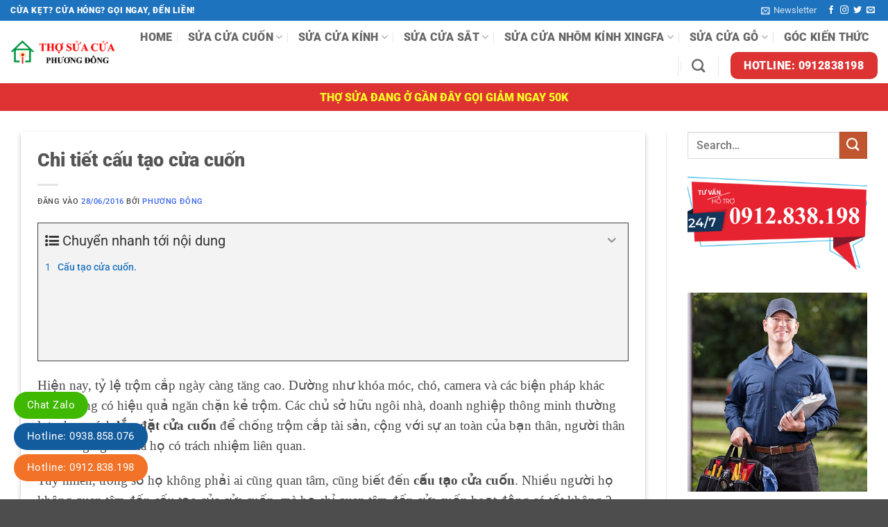

--- FILE ---
content_type: text/html; charset=UTF-8
request_url: https://thosuacua.com/kien-thuc/chi-tiet-cau-tao-cua-cuon.html
body_size: 28939
content:
<!DOCTYPE html><html lang="vi" class="loading-site no-js"><head><meta charset="UTF-8" /><link rel="profile" href="https://gmpg.org/xfn/11" /><link rel="pingback" href="https://thosuacua.com/xmlrpc.php" /> <script src="[data-uri]" defer></script> <meta name='robots' content='index, follow, max-image-preview:large, max-snippet:-1, max-video-preview:-1' /><meta name="viewport" content="width=device-width, initial-scale=1" /><title>Sơ Đồ Chi Tiết Cấu Tạo Cửa Cuốn Động Cơ</title><meta name="description" content="Sơ đồ chi tiết cấu tạo cửa cuốn động cơ, cấu tạo cửa cuốn kéo tay, cấu tạo cửa cuốn điện, cấu trúc cửa cuốn, bản vẽ cấu tạo cửa cuốn." /><link rel="canonical" href="https://thosuacua.com/kien-thuc/chi-tiet-cau-tao-cua-cuon.html" /><meta property="og:locale" content="vi_VN" /><meta property="og:type" content="article" /><meta property="og:title" content="Chi tiết cấu tạo cửa cuốn" /><meta property="og:description" content="Sơ đồ chi tiết cấu tạo cửa cuốn động cơ, cấu tạo cửa cuốn kéo tay, cấu tạo cửa cuốn điện, cấu trúc cửa cuốn, bản vẽ cấu tạo cửa cuốn." /><meta property="og:url" content="https://thosuacua.com/kien-thuc/chi-tiet-cau-tao-cua-cuon.html" /><meta property="og:site_name" content="Thợ Sửa Cửa Phương Đ&ocirc;ng" /><meta property="article:published_time" content="2016-06-28T09:40:44+00:00" /><meta property="article:modified_time" content="2021-04-06T16:06:04+00:00" /><meta property="og:image" content="https://thosuacua.com/wp-content/uploads/2016/06/Cau-tao-chi-tiet-cua-cuon.jpg" /><meta property="og:image:width" content="250" /><meta property="og:image:height" content="200" /><meta property="og:image:type" content="image/jpeg" /><meta name="author" content="Phương Đông" /><meta name="twitter:card" content="summary_large_image" /><meta name="twitter:label1" content="Được viết bởi" /><meta name="twitter:data1" content="Phương Đông" /><meta name="twitter:label2" content="Ước tính thời gian đọc" /><meta name="twitter:data2" content="2 phút" /> <script type="application/ld+json" class="yoast-schema-graph">{"@context":"https://schema.org","@graph":[{"@type":"Article","@id":"https://thosuacua.com/kien-thuc/chi-tiet-cau-tao-cua-cuon.html#article","isPartOf":{"@id":"https://thosuacua.com/kien-thuc/chi-tiet-cau-tao-cua-cuon.html"},"author":{"name":"Phương Đông","@id":"https://thosuacua.com/#/schema/person/0a15a1621452e961435c9f7f706effb9"},"headline":"Chi tiết cấu tạo cửa cuốn","datePublished":"2016-06-28T09:40:44+00:00","dateModified":"2021-04-06T16:06:04+00:00","mainEntityOfPage":{"@id":"https://thosuacua.com/kien-thuc/chi-tiet-cau-tao-cua-cuon.html"},"wordCount":655,"commentCount":0,"publisher":{"@id":"https://thosuacua.com/#organization"},"image":{"@id":"https://thosuacua.com/kien-thuc/chi-tiet-cau-tao-cua-cuon.html#primaryimage"},"thumbnailUrl":"https://thosuacua.com/wp-content/uploads/2016/06/Cau-tao-chi-tiet-cua-cuon.jpg","articleSection":["Góc Kiến Thức"],"inLanguage":"vi","potentialAction":[{"@type":"CommentAction","name":"Comment","target":["https://thosuacua.com/kien-thuc/chi-tiet-cau-tao-cua-cuon.html#respond"]}]},{"@type":"WebPage","@id":"https://thosuacua.com/kien-thuc/chi-tiet-cau-tao-cua-cuon.html","url":"https://thosuacua.com/kien-thuc/chi-tiet-cau-tao-cua-cuon.html","name":"Sơ Đồ Chi Tiết Cấu Tạo Cửa Cuốn Động Cơ","isPartOf":{"@id":"https://thosuacua.com/#website"},"primaryImageOfPage":{"@id":"https://thosuacua.com/kien-thuc/chi-tiet-cau-tao-cua-cuon.html#primaryimage"},"image":{"@id":"https://thosuacua.com/kien-thuc/chi-tiet-cau-tao-cua-cuon.html#primaryimage"},"thumbnailUrl":"https://thosuacua.com/wp-content/uploads/2016/06/Cau-tao-chi-tiet-cua-cuon.jpg","datePublished":"2016-06-28T09:40:44+00:00","dateModified":"2021-04-06T16:06:04+00:00","description":"Sơ đồ chi tiết cấu tạo cửa cuốn động cơ, cấu tạo cửa cuốn kéo tay, cấu tạo cửa cuốn điện, cấu trúc cửa cuốn, bản vẽ cấu tạo cửa cuốn.","breadcrumb":{"@id":"https://thosuacua.com/kien-thuc/chi-tiet-cau-tao-cua-cuon.html#breadcrumb"},"inLanguage":"vi","potentialAction":[{"@type":"ReadAction","target":["https://thosuacua.com/kien-thuc/chi-tiet-cau-tao-cua-cuon.html"]}]},{"@type":"ImageObject","inLanguage":"vi","@id":"https://thosuacua.com/kien-thuc/chi-tiet-cau-tao-cua-cuon.html#primaryimage","url":"https://thosuacua.com/wp-content/uploads/2016/06/Cau-tao-chi-tiet-cua-cuon.jpg","contentUrl":"https://thosuacua.com/wp-content/uploads/2016/06/Cau-tao-chi-tiet-cua-cuon.jpg","width":250,"height":200,"caption":"Cấu tạo chi tiết cửa cuốn"},{"@type":"BreadcrumbList","@id":"https://thosuacua.com/kien-thuc/chi-tiet-cau-tao-cua-cuon.html#breadcrumb","itemListElement":[{"@type":"ListItem","position":1,"name":"Trang chủ","item":"https://thosuacua.com/"},{"@type":"ListItem","position":2,"name":"Góc Kiến Thức","item":"https://thosuacua.com/kien-thuc"},{"@type":"ListItem","position":3,"name":"Chi tiết cấu tạo cửa cuốn"}]},{"@type":"WebSite","@id":"https://thosuacua.com/#website","url":"https://thosuacua.com/","name":"Thợ Sửa Cửa Phương Đ&ocirc;ng","description":"thợ sửa cửa, sửa cửa kính, sửa đồ gỗ, sửa cửa cuốn","publisher":{"@id":"https://thosuacua.com/#organization"},"potentialAction":[{"@type":"SearchAction","target":{"@type":"EntryPoint","urlTemplate":"https://thosuacua.com/?s={search_term_string}"},"query-input":{"@type":"PropertyValueSpecification","valueRequired":true,"valueName":"search_term_string"}}],"inLanguage":"vi"},{"@type":"Organization","@id":"https://thosuacua.com/#organization","name":"Thợ Sửa Cửa Phương Đ&ocirc;ng","url":"https://thosuacua.com/","logo":{"@type":"ImageObject","inLanguage":"vi","@id":"https://thosuacua.com/#/schema/logo/image/","url":"https://thosuacua.com/wp-content/uploads/2015/11/logo.jpg","contentUrl":"https://thosuacua.com/wp-content/uploads/2015/11/logo.jpg","width":280,"height":90,"caption":"Thợ Sửa Cửa Phương Đ&ocirc;ng"},"image":{"@id":"https://thosuacua.com/#/schema/logo/image/"}},{"@type":"Person","@id":"https://thosuacua.com/#/schema/person/0a15a1621452e961435c9f7f706effb9","name":"Phương Đông","image":{"@type":"ImageObject","inLanguage":"vi","@id":"https://thosuacua.com/#/schema/person/image/","url":"https://thosuacua.com/wp-content/litespeed/avatar/7e2874a6e39005d976d25cc25c7c7f0a.jpg?ver=1768617812","contentUrl":"https://thosuacua.com/wp-content/litespeed/avatar/7e2874a6e39005d976d25cc25c7c7f0a.jpg?ver=1768617812","caption":"Phương Đông"}}]}</script> <link rel='prefetch' href='https://thosuacua.com/wp-content/themes/flatsome/assets/js/flatsome.js?ver=e2eddd6c228105dac048' /><link rel='prefetch' href='https://thosuacua.com/wp-content/themes/flatsome/assets/js/chunk.slider.js?ver=3.20.2' /><link rel='prefetch' href='https://thosuacua.com/wp-content/themes/flatsome/assets/js/chunk.popups.js?ver=3.20.2' /><link rel='prefetch' href='https://thosuacua.com/wp-content/themes/flatsome/assets/js/chunk.tooltips.js?ver=3.20.2' /><link rel="alternate" title="oNhúng (JSON)" type="application/json+oembed" href="https://thosuacua.com/wp-json/oembed/1.0/embed?url=https%3A%2F%2Fthosuacua.com%2Fkien-thuc%2Fchi-tiet-cau-tao-cua-cuon.html" /><link rel="alternate" title="oNhúng (XML)" type="text/xml+oembed" href="https://thosuacua.com/wp-json/oembed/1.0/embed?url=https%3A%2F%2Fthosuacua.com%2Fkien-thuc%2Fchi-tiet-cau-tao-cua-cuon.html&#038;format=xml" /><style id='wp-img-auto-sizes-contain-inline-css' type='text/css'>img:is([sizes=auto i],[sizes^="auto," i]){contain-intrinsic-size:3000px 1500px}
/*# sourceURL=wp-img-auto-sizes-contain-inline-css */</style><style id='wp-block-library-inline-css' type='text/css'>:root{--wp-block-synced-color:#7a00df;--wp-block-synced-color--rgb:122,0,223;--wp-bound-block-color:var(--wp-block-synced-color);--wp-editor-canvas-background:#ddd;--wp-admin-theme-color:#007cba;--wp-admin-theme-color--rgb:0,124,186;--wp-admin-theme-color-darker-10:#006ba1;--wp-admin-theme-color-darker-10--rgb:0,107,160.5;--wp-admin-theme-color-darker-20:#005a87;--wp-admin-theme-color-darker-20--rgb:0,90,135;--wp-admin-border-width-focus:2px}@media (min-resolution:192dpi){:root{--wp-admin-border-width-focus:1.5px}}.wp-element-button{cursor:pointer}:root .has-very-light-gray-background-color{background-color:#eee}:root .has-very-dark-gray-background-color{background-color:#313131}:root .has-very-light-gray-color{color:#eee}:root .has-very-dark-gray-color{color:#313131}:root .has-vivid-green-cyan-to-vivid-cyan-blue-gradient-background{background:linear-gradient(135deg,#00d084,#0693e3)}:root .has-purple-crush-gradient-background{background:linear-gradient(135deg,#34e2e4,#4721fb 50%,#ab1dfe)}:root .has-hazy-dawn-gradient-background{background:linear-gradient(135deg,#faaca8,#dad0ec)}:root .has-subdued-olive-gradient-background{background:linear-gradient(135deg,#fafae1,#67a671)}:root .has-atomic-cream-gradient-background{background:linear-gradient(135deg,#fdd79a,#004a59)}:root .has-nightshade-gradient-background{background:linear-gradient(135deg,#330968,#31cdcf)}:root .has-midnight-gradient-background{background:linear-gradient(135deg,#020381,#2874fc)}:root{--wp--preset--font-size--normal:16px;--wp--preset--font-size--huge:42px}.has-regular-font-size{font-size:1em}.has-larger-font-size{font-size:2.625em}.has-normal-font-size{font-size:var(--wp--preset--font-size--normal)}.has-huge-font-size{font-size:var(--wp--preset--font-size--huge)}.has-text-align-center{text-align:center}.has-text-align-left{text-align:left}.has-text-align-right{text-align:right}.has-fit-text{white-space:nowrap!important}#end-resizable-editor-section{display:none}.aligncenter{clear:both}.items-justified-left{justify-content:flex-start}.items-justified-center{justify-content:center}.items-justified-right{justify-content:flex-end}.items-justified-space-between{justify-content:space-between}.screen-reader-text{border:0;clip-path:inset(50%);height:1px;margin:-1px;overflow:hidden;padding:0;position:absolute;width:1px;word-wrap:normal!important}.screen-reader-text:focus{background-color:#ddd;clip-path:none;color:#444;display:block;font-size:1em;height:auto;left:5px;line-height:normal;padding:15px 23px 14px;text-decoration:none;top:5px;width:auto;z-index:100000}html :where(.has-border-color){border-style:solid}html :where([style*=border-top-color]){border-top-style:solid}html :where([style*=border-right-color]){border-right-style:solid}html :where([style*=border-bottom-color]){border-bottom-style:solid}html :where([style*=border-left-color]){border-left-style:solid}html :where([style*=border-width]){border-style:solid}html :where([style*=border-top-width]){border-top-style:solid}html :where([style*=border-right-width]){border-right-style:solid}html :where([style*=border-bottom-width]){border-bottom-style:solid}html :where([style*=border-left-width]){border-left-style:solid}html :where(img[class*=wp-image-]){height:auto;max-width:100%}:where(figure){margin:0 0 1em}html :where(.is-position-sticky){--wp-admin--admin-bar--position-offset:var(--wp-admin--admin-bar--height,0px)}@media screen and (max-width:600px){html :where(.is-position-sticky){--wp-admin--admin-bar--position-offset:0px}}

/*# sourceURL=wp-block-library-inline-css */</style><style id='global-styles-inline-css' type='text/css'>:root{--wp--preset--aspect-ratio--square: 1;--wp--preset--aspect-ratio--4-3: 4/3;--wp--preset--aspect-ratio--3-4: 3/4;--wp--preset--aspect-ratio--3-2: 3/2;--wp--preset--aspect-ratio--2-3: 2/3;--wp--preset--aspect-ratio--16-9: 16/9;--wp--preset--aspect-ratio--9-16: 9/16;--wp--preset--color--black: #000000;--wp--preset--color--cyan-bluish-gray: #abb8c3;--wp--preset--color--white: #ffffff;--wp--preset--color--pale-pink: #f78da7;--wp--preset--color--vivid-red: #cf2e2e;--wp--preset--color--luminous-vivid-orange: #ff6900;--wp--preset--color--luminous-vivid-amber: #fcb900;--wp--preset--color--light-green-cyan: #7bdcb5;--wp--preset--color--vivid-green-cyan: #00d084;--wp--preset--color--pale-cyan-blue: #8ed1fc;--wp--preset--color--vivid-cyan-blue: #0693e3;--wp--preset--color--vivid-purple: #9b51e0;--wp--preset--color--primary: #dd3333;--wp--preset--color--secondary: #c05530;--wp--preset--color--success: #627d47;--wp--preset--color--alert: #b20000;--wp--preset--gradient--vivid-cyan-blue-to-vivid-purple: linear-gradient(135deg,rgb(6,147,227) 0%,rgb(155,81,224) 100%);--wp--preset--gradient--light-green-cyan-to-vivid-green-cyan: linear-gradient(135deg,rgb(122,220,180) 0%,rgb(0,208,130) 100%);--wp--preset--gradient--luminous-vivid-amber-to-luminous-vivid-orange: linear-gradient(135deg,rgb(252,185,0) 0%,rgb(255,105,0) 100%);--wp--preset--gradient--luminous-vivid-orange-to-vivid-red: linear-gradient(135deg,rgb(255,105,0) 0%,rgb(207,46,46) 100%);--wp--preset--gradient--very-light-gray-to-cyan-bluish-gray: linear-gradient(135deg,rgb(238,238,238) 0%,rgb(169,184,195) 100%);--wp--preset--gradient--cool-to-warm-spectrum: linear-gradient(135deg,rgb(74,234,220) 0%,rgb(151,120,209) 20%,rgb(207,42,186) 40%,rgb(238,44,130) 60%,rgb(251,105,98) 80%,rgb(254,248,76) 100%);--wp--preset--gradient--blush-light-purple: linear-gradient(135deg,rgb(255,206,236) 0%,rgb(152,150,240) 100%);--wp--preset--gradient--blush-bordeaux: linear-gradient(135deg,rgb(254,205,165) 0%,rgb(254,45,45) 50%,rgb(107,0,62) 100%);--wp--preset--gradient--luminous-dusk: linear-gradient(135deg,rgb(255,203,112) 0%,rgb(199,81,192) 50%,rgb(65,88,208) 100%);--wp--preset--gradient--pale-ocean: linear-gradient(135deg,rgb(255,245,203) 0%,rgb(182,227,212) 50%,rgb(51,167,181) 100%);--wp--preset--gradient--electric-grass: linear-gradient(135deg,rgb(202,248,128) 0%,rgb(113,206,126) 100%);--wp--preset--gradient--midnight: linear-gradient(135deg,rgb(2,3,129) 0%,rgb(40,116,252) 100%);--wp--preset--font-size--small: 13px;--wp--preset--font-size--medium: 20px;--wp--preset--font-size--large: 36px;--wp--preset--font-size--x-large: 42px;--wp--preset--spacing--20: 0.44rem;--wp--preset--spacing--30: 0.67rem;--wp--preset--spacing--40: 1rem;--wp--preset--spacing--50: 1.5rem;--wp--preset--spacing--60: 2.25rem;--wp--preset--spacing--70: 3.38rem;--wp--preset--spacing--80: 5.06rem;--wp--preset--shadow--natural: 6px 6px 9px rgba(0, 0, 0, 0.2);--wp--preset--shadow--deep: 12px 12px 50px rgba(0, 0, 0, 0.4);--wp--preset--shadow--sharp: 6px 6px 0px rgba(0, 0, 0, 0.2);--wp--preset--shadow--outlined: 6px 6px 0px -3px rgb(255, 255, 255), 6px 6px rgb(0, 0, 0);--wp--preset--shadow--crisp: 6px 6px 0px rgb(0, 0, 0);}:where(body) { margin: 0; }.wp-site-blocks > .alignleft { float: left; margin-right: 2em; }.wp-site-blocks > .alignright { float: right; margin-left: 2em; }.wp-site-blocks > .aligncenter { justify-content: center; margin-left: auto; margin-right: auto; }:where(.is-layout-flex){gap: 0.5em;}:where(.is-layout-grid){gap: 0.5em;}.is-layout-flow > .alignleft{float: left;margin-inline-start: 0;margin-inline-end: 2em;}.is-layout-flow > .alignright{float: right;margin-inline-start: 2em;margin-inline-end: 0;}.is-layout-flow > .aligncenter{margin-left: auto !important;margin-right: auto !important;}.is-layout-constrained > .alignleft{float: left;margin-inline-start: 0;margin-inline-end: 2em;}.is-layout-constrained > .alignright{float: right;margin-inline-start: 2em;margin-inline-end: 0;}.is-layout-constrained > .aligncenter{margin-left: auto !important;margin-right: auto !important;}.is-layout-constrained > :where(:not(.alignleft):not(.alignright):not(.alignfull)){margin-left: auto !important;margin-right: auto !important;}body .is-layout-flex{display: flex;}.is-layout-flex{flex-wrap: wrap;align-items: center;}.is-layout-flex > :is(*, div){margin: 0;}body .is-layout-grid{display: grid;}.is-layout-grid > :is(*, div){margin: 0;}body{padding-top: 0px;padding-right: 0px;padding-bottom: 0px;padding-left: 0px;}a:where(:not(.wp-element-button)){text-decoration: none;}:root :where(.wp-element-button, .wp-block-button__link){background-color: #32373c;border-width: 0;color: #fff;font-family: inherit;font-size: inherit;font-style: inherit;font-weight: inherit;letter-spacing: inherit;line-height: inherit;padding-top: calc(0.667em + 2px);padding-right: calc(1.333em + 2px);padding-bottom: calc(0.667em + 2px);padding-left: calc(1.333em + 2px);text-decoration: none;text-transform: inherit;}.has-black-color{color: var(--wp--preset--color--black) !important;}.has-cyan-bluish-gray-color{color: var(--wp--preset--color--cyan-bluish-gray) !important;}.has-white-color{color: var(--wp--preset--color--white) !important;}.has-pale-pink-color{color: var(--wp--preset--color--pale-pink) !important;}.has-vivid-red-color{color: var(--wp--preset--color--vivid-red) !important;}.has-luminous-vivid-orange-color{color: var(--wp--preset--color--luminous-vivid-orange) !important;}.has-luminous-vivid-amber-color{color: var(--wp--preset--color--luminous-vivid-amber) !important;}.has-light-green-cyan-color{color: var(--wp--preset--color--light-green-cyan) !important;}.has-vivid-green-cyan-color{color: var(--wp--preset--color--vivid-green-cyan) !important;}.has-pale-cyan-blue-color{color: var(--wp--preset--color--pale-cyan-blue) !important;}.has-vivid-cyan-blue-color{color: var(--wp--preset--color--vivid-cyan-blue) !important;}.has-vivid-purple-color{color: var(--wp--preset--color--vivid-purple) !important;}.has-primary-color{color: var(--wp--preset--color--primary) !important;}.has-secondary-color{color: var(--wp--preset--color--secondary) !important;}.has-success-color{color: var(--wp--preset--color--success) !important;}.has-alert-color{color: var(--wp--preset--color--alert) !important;}.has-black-background-color{background-color: var(--wp--preset--color--black) !important;}.has-cyan-bluish-gray-background-color{background-color: var(--wp--preset--color--cyan-bluish-gray) !important;}.has-white-background-color{background-color: var(--wp--preset--color--white) !important;}.has-pale-pink-background-color{background-color: var(--wp--preset--color--pale-pink) !important;}.has-vivid-red-background-color{background-color: var(--wp--preset--color--vivid-red) !important;}.has-luminous-vivid-orange-background-color{background-color: var(--wp--preset--color--luminous-vivid-orange) !important;}.has-luminous-vivid-amber-background-color{background-color: var(--wp--preset--color--luminous-vivid-amber) !important;}.has-light-green-cyan-background-color{background-color: var(--wp--preset--color--light-green-cyan) !important;}.has-vivid-green-cyan-background-color{background-color: var(--wp--preset--color--vivid-green-cyan) !important;}.has-pale-cyan-blue-background-color{background-color: var(--wp--preset--color--pale-cyan-blue) !important;}.has-vivid-cyan-blue-background-color{background-color: var(--wp--preset--color--vivid-cyan-blue) !important;}.has-vivid-purple-background-color{background-color: var(--wp--preset--color--vivid-purple) !important;}.has-primary-background-color{background-color: var(--wp--preset--color--primary) !important;}.has-secondary-background-color{background-color: var(--wp--preset--color--secondary) !important;}.has-success-background-color{background-color: var(--wp--preset--color--success) !important;}.has-alert-background-color{background-color: var(--wp--preset--color--alert) !important;}.has-black-border-color{border-color: var(--wp--preset--color--black) !important;}.has-cyan-bluish-gray-border-color{border-color: var(--wp--preset--color--cyan-bluish-gray) !important;}.has-white-border-color{border-color: var(--wp--preset--color--white) !important;}.has-pale-pink-border-color{border-color: var(--wp--preset--color--pale-pink) !important;}.has-vivid-red-border-color{border-color: var(--wp--preset--color--vivid-red) !important;}.has-luminous-vivid-orange-border-color{border-color: var(--wp--preset--color--luminous-vivid-orange) !important;}.has-luminous-vivid-amber-border-color{border-color: var(--wp--preset--color--luminous-vivid-amber) !important;}.has-light-green-cyan-border-color{border-color: var(--wp--preset--color--light-green-cyan) !important;}.has-vivid-green-cyan-border-color{border-color: var(--wp--preset--color--vivid-green-cyan) !important;}.has-pale-cyan-blue-border-color{border-color: var(--wp--preset--color--pale-cyan-blue) !important;}.has-vivid-cyan-blue-border-color{border-color: var(--wp--preset--color--vivid-cyan-blue) !important;}.has-vivid-purple-border-color{border-color: var(--wp--preset--color--vivid-purple) !important;}.has-primary-border-color{border-color: var(--wp--preset--color--primary) !important;}.has-secondary-border-color{border-color: var(--wp--preset--color--secondary) !important;}.has-success-border-color{border-color: var(--wp--preset--color--success) !important;}.has-alert-border-color{border-color: var(--wp--preset--color--alert) !important;}.has-vivid-cyan-blue-to-vivid-purple-gradient-background{background: var(--wp--preset--gradient--vivid-cyan-blue-to-vivid-purple) !important;}.has-light-green-cyan-to-vivid-green-cyan-gradient-background{background: var(--wp--preset--gradient--light-green-cyan-to-vivid-green-cyan) !important;}.has-luminous-vivid-amber-to-luminous-vivid-orange-gradient-background{background: var(--wp--preset--gradient--luminous-vivid-amber-to-luminous-vivid-orange) !important;}.has-luminous-vivid-orange-to-vivid-red-gradient-background{background: var(--wp--preset--gradient--luminous-vivid-orange-to-vivid-red) !important;}.has-very-light-gray-to-cyan-bluish-gray-gradient-background{background: var(--wp--preset--gradient--very-light-gray-to-cyan-bluish-gray) !important;}.has-cool-to-warm-spectrum-gradient-background{background: var(--wp--preset--gradient--cool-to-warm-spectrum) !important;}.has-blush-light-purple-gradient-background{background: var(--wp--preset--gradient--blush-light-purple) !important;}.has-blush-bordeaux-gradient-background{background: var(--wp--preset--gradient--blush-bordeaux) !important;}.has-luminous-dusk-gradient-background{background: var(--wp--preset--gradient--luminous-dusk) !important;}.has-pale-ocean-gradient-background{background: var(--wp--preset--gradient--pale-ocean) !important;}.has-electric-grass-gradient-background{background: var(--wp--preset--gradient--electric-grass) !important;}.has-midnight-gradient-background{background: var(--wp--preset--gradient--midnight) !important;}.has-small-font-size{font-size: var(--wp--preset--font-size--small) !important;}.has-medium-font-size{font-size: var(--wp--preset--font-size--medium) !important;}.has-large-font-size{font-size: var(--wp--preset--font-size--large) !important;}.has-x-large-font-size{font-size: var(--wp--preset--font-size--x-large) !important;}
/*# sourceURL=global-styles-inline-css */</style><link data-optimized="1" rel='stylesheet' id='contact-form-7-css' href='https://thosuacua.com/wp-content/litespeed/css/9a564f3fc6a1cf9135c8030832d7a713.css?ver=7a713' type='text/css' media='all' /><link data-optimized="1" rel='stylesheet' id='wpcb-icomoon-css-css' href='https://thosuacua.com/wp-content/litespeed/css/bd10d0145e02e6efe6b036df525ab1b0.css?ver=ab1b0' type='text/css' media='all' /><link data-optimized="1" rel='stylesheet' id='wpcb-public-css-css' href='https://thosuacua.com/wp-content/litespeed/css/d21698101f189ffe9bd6dd700bc38470.css?ver=38470' type='text/css' media='all' /><style id='wp-block-paragraph-inline-css' type='text/css'>.is-small-text{font-size:.875em}.is-regular-text{font-size:1em}.is-large-text{font-size:2.25em}.is-larger-text{font-size:3em}.has-drop-cap:not(:focus):first-letter{float:left;font-size:8.4em;font-style:normal;font-weight:100;line-height:.68;margin:.05em .1em 0 0;text-transform:uppercase}body.rtl .has-drop-cap:not(:focus):first-letter{float:none;margin-left:.1em}p.has-drop-cap.has-background{overflow:hidden}:root :where(p.has-background){padding:1.25em 2.375em}:where(p.has-text-color:not(.has-link-color)) a{color:inherit}p.has-text-align-left[style*="writing-mode:vertical-lr"],p.has-text-align-right[style*="writing-mode:vertical-rl"]{rotate:180deg}
/*# sourceURL=https://thosuacua.com/wp-includes/blocks/paragraph/style.min.css */</style><style id='wp-block-heading-inline-css' type='text/css'>h1:where(.wp-block-heading).has-background,h2:where(.wp-block-heading).has-background,h3:where(.wp-block-heading).has-background,h4:where(.wp-block-heading).has-background,h5:where(.wp-block-heading).has-background,h6:where(.wp-block-heading).has-background{padding:1.25em 2.375em}h1.has-text-align-left[style*=writing-mode]:where([style*=vertical-lr]),h1.has-text-align-right[style*=writing-mode]:where([style*=vertical-rl]),h2.has-text-align-left[style*=writing-mode]:where([style*=vertical-lr]),h2.has-text-align-right[style*=writing-mode]:where([style*=vertical-rl]),h3.has-text-align-left[style*=writing-mode]:where([style*=vertical-lr]),h3.has-text-align-right[style*=writing-mode]:where([style*=vertical-rl]),h4.has-text-align-left[style*=writing-mode]:where([style*=vertical-lr]),h4.has-text-align-right[style*=writing-mode]:where([style*=vertical-rl]),h5.has-text-align-left[style*=writing-mode]:where([style*=vertical-lr]),h5.has-text-align-right[style*=writing-mode]:where([style*=vertical-rl]),h6.has-text-align-left[style*=writing-mode]:where([style*=vertical-lr]),h6.has-text-align-right[style*=writing-mode]:where([style*=vertical-rl]){rotate:180deg}
/*# sourceURL=https://thosuacua.com/wp-includes/blocks/heading/style.min.css */</style><style id='wp-block-image-inline-css' type='text/css'>.wp-block-image>a,.wp-block-image>figure>a{display:inline-block}.wp-block-image img{box-sizing:border-box;height:auto;max-width:100%;vertical-align:bottom}@media not (prefers-reduced-motion){.wp-block-image img.hide{visibility:hidden}.wp-block-image img.show{animation:show-content-image .4s}}.wp-block-image[style*=border-radius] img,.wp-block-image[style*=border-radius]>a{border-radius:inherit}.wp-block-image.has-custom-border img{box-sizing:border-box}.wp-block-image.aligncenter{text-align:center}.wp-block-image.alignfull>a,.wp-block-image.alignwide>a{width:100%}.wp-block-image.alignfull img,.wp-block-image.alignwide img{height:auto;width:100%}.wp-block-image .aligncenter,.wp-block-image .alignleft,.wp-block-image .alignright,.wp-block-image.aligncenter,.wp-block-image.alignleft,.wp-block-image.alignright{display:table}.wp-block-image .aligncenter>figcaption,.wp-block-image .alignleft>figcaption,.wp-block-image .alignright>figcaption,.wp-block-image.aligncenter>figcaption,.wp-block-image.alignleft>figcaption,.wp-block-image.alignright>figcaption{caption-side:bottom;display:table-caption}.wp-block-image .alignleft{float:left;margin:.5em 1em .5em 0}.wp-block-image .alignright{float:right;margin:.5em 0 .5em 1em}.wp-block-image .aligncenter{margin-left:auto;margin-right:auto}.wp-block-image :where(figcaption){margin-bottom:1em;margin-top:.5em}.wp-block-image.is-style-circle-mask img{border-radius:9999px}@supports ((-webkit-mask-image:none) or (mask-image:none)) or (-webkit-mask-image:none){.wp-block-image.is-style-circle-mask img{border-radius:0;-webkit-mask-image:url('data:image/svg+xml;utf8,<svg viewBox="0 0 100 100" xmlns="http://www.w3.org/2000/svg"><circle cx="50" cy="50" r="50"/></svg>');mask-image:url('data:image/svg+xml;utf8,<svg viewBox="0 0 100 100" xmlns="http://www.w3.org/2000/svg"><circle cx="50" cy="50" r="50"/></svg>');mask-mode:alpha;-webkit-mask-position:center;mask-position:center;-webkit-mask-repeat:no-repeat;mask-repeat:no-repeat;-webkit-mask-size:contain;mask-size:contain}}:root :where(.wp-block-image.is-style-rounded img,.wp-block-image .is-style-rounded img){border-radius:9999px}.wp-block-image figure{margin:0}.wp-lightbox-container{display:flex;flex-direction:column;position:relative}.wp-lightbox-container img{cursor:zoom-in}.wp-lightbox-container img:hover+button{opacity:1}.wp-lightbox-container button{align-items:center;backdrop-filter:blur(16px) saturate(180%);background-color:#5a5a5a40;border:none;border-radius:4px;cursor:zoom-in;display:flex;height:20px;justify-content:center;opacity:0;padding:0;position:absolute;right:16px;text-align:center;top:16px;width:20px;z-index:100}@media not (prefers-reduced-motion){.wp-lightbox-container button{transition:opacity .2s ease}}.wp-lightbox-container button:focus-visible{outline:3px auto #5a5a5a40;outline:3px auto -webkit-focus-ring-color;outline-offset:3px}.wp-lightbox-container button:hover{cursor:pointer;opacity:1}.wp-lightbox-container button:focus{opacity:1}.wp-lightbox-container button:focus,.wp-lightbox-container button:hover,.wp-lightbox-container button:not(:hover):not(:active):not(.has-background){background-color:#5a5a5a40;border:none}.wp-lightbox-overlay{box-sizing:border-box;cursor:zoom-out;height:100vh;left:0;overflow:hidden;position:fixed;top:0;visibility:hidden;width:100%;z-index:100000}.wp-lightbox-overlay .close-button{align-items:center;cursor:pointer;display:flex;justify-content:center;min-height:40px;min-width:40px;padding:0;position:absolute;right:calc(env(safe-area-inset-right) + 16px);top:calc(env(safe-area-inset-top) + 16px);z-index:5000000}.wp-lightbox-overlay .close-button:focus,.wp-lightbox-overlay .close-button:hover,.wp-lightbox-overlay .close-button:not(:hover):not(:active):not(.has-background){background:none;border:none}.wp-lightbox-overlay .lightbox-image-container{height:var(--wp--lightbox-container-height);left:50%;overflow:hidden;position:absolute;top:50%;transform:translate(-50%,-50%);transform-origin:top left;width:var(--wp--lightbox-container-width);z-index:9999999999}.wp-lightbox-overlay .wp-block-image{align-items:center;box-sizing:border-box;display:flex;height:100%;justify-content:center;margin:0;position:relative;transform-origin:0 0;width:100%;z-index:3000000}.wp-lightbox-overlay .wp-block-image img{height:var(--wp--lightbox-image-height);min-height:var(--wp--lightbox-image-height);min-width:var(--wp--lightbox-image-width);width:var(--wp--lightbox-image-width)}.wp-lightbox-overlay .wp-block-image figcaption{display:none}.wp-lightbox-overlay button{background:none;border:none}.wp-lightbox-overlay .scrim{background-color:#fff;height:100%;opacity:.9;position:absolute;width:100%;z-index:2000000}.wp-lightbox-overlay.active{visibility:visible}@media not (prefers-reduced-motion){.wp-lightbox-overlay.active{animation:turn-on-visibility .25s both}.wp-lightbox-overlay.active img{animation:turn-on-visibility .35s both}.wp-lightbox-overlay.show-closing-animation:not(.active){animation:turn-off-visibility .35s both}.wp-lightbox-overlay.show-closing-animation:not(.active) img{animation:turn-off-visibility .25s both}.wp-lightbox-overlay.zoom.active{animation:none;opacity:1;visibility:visible}.wp-lightbox-overlay.zoom.active .lightbox-image-container{animation:lightbox-zoom-in .4s}.wp-lightbox-overlay.zoom.active .lightbox-image-container img{animation:none}.wp-lightbox-overlay.zoom.active .scrim{animation:turn-on-visibility .4s forwards}.wp-lightbox-overlay.zoom.show-closing-animation:not(.active){animation:none}.wp-lightbox-overlay.zoom.show-closing-animation:not(.active) .lightbox-image-container{animation:lightbox-zoom-out .4s}.wp-lightbox-overlay.zoom.show-closing-animation:not(.active) .lightbox-image-container img{animation:none}.wp-lightbox-overlay.zoom.show-closing-animation:not(.active) .scrim{animation:turn-off-visibility .4s forwards}}@keyframes show-content-image{0%{visibility:hidden}99%{visibility:hidden}to{visibility:visible}}@keyframes turn-on-visibility{0%{opacity:0}to{opacity:1}}@keyframes turn-off-visibility{0%{opacity:1;visibility:visible}99%{opacity:0;visibility:visible}to{opacity:0;visibility:hidden}}@keyframes lightbox-zoom-in{0%{transform:translate(calc((-100vw + var(--wp--lightbox-scrollbar-width))/2 + var(--wp--lightbox-initial-left-position)),calc(-50vh + var(--wp--lightbox-initial-top-position))) scale(var(--wp--lightbox-scale))}to{transform:translate(-50%,-50%) scale(1)}}@keyframes lightbox-zoom-out{0%{transform:translate(-50%,-50%) scale(1);visibility:visible}99%{visibility:visible}to{transform:translate(calc((-100vw + var(--wp--lightbox-scrollbar-width))/2 + var(--wp--lightbox-initial-left-position)),calc(-50vh + var(--wp--lightbox-initial-top-position))) scale(var(--wp--lightbox-scale));visibility:hidden}}
/*# sourceURL=https://thosuacua.com/wp-includes/blocks/image/style.min.css */</style><link data-optimized="1" rel='stylesheet' id='msl-main-css' href='https://thosuacua.com/wp-content/litespeed/css/3981cae67dbaa160a0de4b8b9335f73c.css?ver=5f73c' type='text/css' media='all' /><link data-optimized="1" rel='stylesheet' id='msl-custom-css' href='https://thosuacua.com/wp-content/litespeed/css/099dad99009248b9ba3415d086c5e912.css?ver=5e912' type='text/css' media='all' /><link data-optimized="1" rel='stylesheet' id='fixedtoc-style-css' href='https://thosuacua.com/wp-content/litespeed/css/7ea6ffd8050bdb6a48d749b96e6d7259.css?ver=d7259' type='text/css' media='all' /><style id='fixedtoc-style-inline-css' type='text/css'>.ftwp-in-post#ftwp-container-outer { height: 200px; } #ftwp-container.ftwp-wrap #ftwp-contents { width: 300px; height: 300px; } .ftwp-in-post#ftwp-container-outer #ftwp-contents { height: 200px; } .ftwp-in-post#ftwp-container-outer.ftwp-float-none #ftwp-contents { width: auto; } #ftwp-container.ftwp-wrap #ftwp-trigger { width: 42px; height: 42px; font-size: 25.2px; } #ftwp-container #ftwp-trigger.ftwp-border-thin { font-size: 24.7px; } #ftwp-container.ftwp-wrap #ftwp-header { font-size: 20px; font-family: inherit; } #ftwp-container.ftwp-wrap #ftwp-header-title { font-weight: normal; } #ftwp-container.ftwp-wrap #ftwp-list { font-size: 14px; font-family: inherit; } #ftwp-container #ftwp-list.ftwp-liststyle-decimal .ftwp-anchor::before { font-size: 14px; } #ftwp-container.ftwp-wrap #ftwp-trigger { color: #333333; background: rgba(243,243,243,0.95); } #ftwp-container.ftwp-wrap #ftwp-trigger { border-color: rgba(51,51,51,0.95); } #ftwp-container.ftwp-wrap #ftwp-contents { border-color: rgba(51,51,51,0.95); } #ftwp-container.ftwp-wrap #ftwp-header { color: #333333; background: rgba(243,243,243,0.95); } #ftwp-container.ftwp-wrap #ftwp-contents:hover #ftwp-header { background: #f3f3f3; } #ftwp-container.ftwp-wrap #ftwp-list { color: #1e73be; background: rgba(243,243,243,0.95); } #ftwp-container.ftwp-wrap #ftwp-contents:hover #ftwp-list { background: #f3f3f3; } #ftwp-container.ftwp-wrap #ftwp-list .ftwp-anchor:hover { color: #dd3333; } #ftwp-container.ftwp-wrap #ftwp-list .ftwp-anchor:focus, #ftwp-container.ftwp-wrap #ftwp-list .ftwp-active, #ftwp-container.ftwp-wrap #ftwp-list .ftwp-active:hover { color: #fff; background: rgba(221,51,51,0.95); } #ftwp-container.ftwp-wrap #ftwp-list .ftwp-text::before { background: rgba(221,51,51,0.95); } .ftwp-heading-target::before { background: rgba(221,51,51,0.95); }
/*# sourceURL=fixedtoc-style-inline-css */</style><link data-optimized="1" rel='stylesheet' id='flatsome-main-css' href='https://thosuacua.com/wp-content/litespeed/css/517c5b93060c9ceff43d963a878ea0af.css?ver=ea0af' type='text/css' media='all' /><style id='flatsome-main-inline-css' type='text/css'>@font-face {
				font-family: "fl-icons";
				font-display: block;
				src: url(https://thosuacua.com/wp-content/themes/flatsome/assets/css/icons/fl-icons.eot?v=3.20.2);
				src:
					url(https://thosuacua.com/wp-content/themes/flatsome/assets/css/icons/fl-icons.eot#iefix?v=3.20.2) format("embedded-opentype"),
					url(https://thosuacua.com/wp-content/themes/flatsome/assets/css/icons/fl-icons.woff2?v=3.20.2) format("woff2"),
					url(https://thosuacua.com/wp-content/themes/flatsome/assets/css/icons/fl-icons.ttf?v=3.20.2) format("truetype"),
					url(https://thosuacua.com/wp-content/themes/flatsome/assets/css/icons/fl-icons.woff?v=3.20.2) format("woff"),
					url(https://thosuacua.com/wp-content/themes/flatsome/assets/css/icons/fl-icons.svg?v=3.20.2#fl-icons) format("svg");
			}
/*# sourceURL=flatsome-main-inline-css */</style><link data-optimized="1" rel='stylesheet' id='flatsome-style-css' href='https://thosuacua.com/wp-content/litespeed/css/76e3d35c21e7135e5274e129c25cb7a4.css?ver=cb7a4' type='text/css' media='all' /> <script type="text/javascript" src="https://thosuacua.com/wp-includes/js/jquery/jquery.min.js" id="jquery-core-js"></script> <script data-optimized="1" type="text/javascript" src="https://thosuacua.com/wp-content/litespeed/js/f5c3da7db15e478536c5a3c07942971f.js?ver=2971f" id="jquery-migrate-js" defer data-deferred="1"></script> <script src="[data-uri]" defer></script> <meta name="generator" content="MasterSlider 3.11.0 - Responsive Touch Image Slider | avt.li/msf" /><meta name="generator" content="performant-translations 1.2.0"> <script type="application/ld+json" class="wpcb-rating-schema">{"@context":"https://schema.org","@type":"CreativeWorkSeries","name":"Chi ti\u1ebft c\u1ea5u t\u1ea1o c\u1eeda cu\u1ed1n","url":"https://thosuacua.com/kien-thuc/chi-tiet-cau-tao-cua-cuon.html","aggregateRating":{"@type":"AggregateRating","ratingValue":"4.59","ratingCount":64,"bestRating":5,"worstRating":1}}</script>  <script src="https://www.googletagmanager.com/gtag/js?id=UA-92367508-1" defer data-deferred="1"></script> <script src="[data-uri]" defer></script>  <script src="[data-uri]" defer></script> <link rel="icon" href="https://thosuacua.com/wp-content/uploads/2015/11/cropped-icon-32x32.jpg" sizes="32x32" /><link rel="icon" href="https://thosuacua.com/wp-content/uploads/2015/11/cropped-icon-192x192.jpg" sizes="192x192" /><link rel="apple-touch-icon" href="https://thosuacua.com/wp-content/uploads/2015/11/cropped-icon-180x180.jpg" /><meta name="msapplication-TileImage" content="https://thosuacua.com/wp-content/uploads/2015/11/cropped-icon-270x270.jpg" /><style id="custom-css" type="text/css">:root {--primary-color: #dd3333;--fs-color-primary: #dd3333;--fs-color-secondary: #c05530;--fs-color-success: #627d47;--fs-color-alert: #b20000;--fs-color-base: #4a4a4a;--fs-experimental-link-color: #3762f0;--fs-experimental-link-color-hover: #dd3333;}.tooltipster-base {--tooltip-color: #fff;--tooltip-bg-color: #000;}.off-canvas-right .mfp-content, .off-canvas-left .mfp-content {--drawer-width: 300px;}.container-width, .full-width .ubermenu-nav, .container, .row{max-width: 1250px}.row.row-collapse{max-width: 1220px}.row.row-small{max-width: 1242.5px}.row.row-large{max-width: 1280px}.sticky-add-to-cart--active, #wrapper,#main,#main.dark{background-color: #ffffff}.header-main{height: 90px}#logo img{max-height: 90px}#logo{width:200px;}.header-bottom{min-height: 40px}.header-top{min-height: 30px}.transparent .header-main{height: 90px}.transparent #logo img{max-height: 90px}.has-transparent + .page-title:first-of-type,.has-transparent + #main > .page-title,.has-transparent + #main > div > .page-title,.has-transparent + #main .page-header-wrapper:first-of-type .page-title{padding-top: 170px;}.header.show-on-scroll,.stuck .header-main{height:70px!important}.stuck #logo img{max-height: 70px!important}.header-bg-color {background-color: rgba(255,255,255,0.9)}.header-bottom {background-color: #dd3333}.header-main .nav > li > a{line-height: 16px }.header-bottom-nav > li > a{line-height: 16px }@media (max-width: 549px) {.header-main{height: 70px}#logo img{max-height: 70px}}.header-top{background-color:#1e73be!important;}h1,h2,h3,h4,h5,h6,.heading-font{color: #555555;}body{font-size: 100%;}@media screen and (max-width: 549px){body{font-size: 100%;}}body{font-family: Roboto, sans-serif;}body {font-weight: 500;font-style: normal;}.nav > li > a {font-family: Roboto, sans-serif;}.mobile-sidebar-levels-2 .nav > li > ul > li > a {font-family: Roboto, sans-serif;}.nav > li > a,.mobile-sidebar-levels-2 .nav > li > ul > li > a {font-weight: 900;font-style: normal;}h1,h2,h3,h4,h5,h6,.heading-font, .off-canvas-center .nav-sidebar.nav-vertical > li > a{font-family: Roboto, sans-serif;}h1,h2,h3,h4,h5,h6,.heading-font,.banner h1,.banner h2 {font-weight: 900;font-style: normal;}.alt-font{font-family: Roboto, sans-serif;}.alt-font {font-weight: 400!important;font-style: normal!important;}.breadcrumbs{text-transform: none;}.nav-vertical-fly-out > li + li {border-top-width: 1px; border-top-style: solid;}/* Custom CSS */.wp-block-buttons {margin-bottom: 1.3em;}.master-slider-parent {margin-bottom: 1.3em;}h2, .heading-font {color: #0079ff;}span.widget-title {font-size: 1.3em;}ul {margin: 0 0 20px 30px;}.icon-box-text.last-reset {font-family: 'Roboto', sans-serif;}.label-new.menu-item > a:after{content:"Mới";}.label-hot.menu-item > a:after{content:"Nổi bật";}.label-sale.menu-item > a:after{content:"Giảm giá";}.label-popular.menu-item > a:after{content:"Phổ biến";}</style><style id="kirki-inline-styles">/* cyrillic-ext */
@font-face {
  font-family: 'Roboto';
  font-style: normal;
  font-weight: 400;
  font-stretch: 100%;
  font-display: swap;
  src: url(https://thosuacua.com/wp-content/fonts/roboto/KFO7CnqEu92Fr1ME7kSn66aGLdTylUAMa3GUBGEe.woff2) format('woff2');
  unicode-range: U+0460-052F, U+1C80-1C8A, U+20B4, U+2DE0-2DFF, U+A640-A69F, U+FE2E-FE2F;
}
/* cyrillic */
@font-face {
  font-family: 'Roboto';
  font-style: normal;
  font-weight: 400;
  font-stretch: 100%;
  font-display: swap;
  src: url(https://thosuacua.com/wp-content/fonts/roboto/KFO7CnqEu92Fr1ME7kSn66aGLdTylUAMa3iUBGEe.woff2) format('woff2');
  unicode-range: U+0301, U+0400-045F, U+0490-0491, U+04B0-04B1, U+2116;
}
/* greek-ext */
@font-face {
  font-family: 'Roboto';
  font-style: normal;
  font-weight: 400;
  font-stretch: 100%;
  font-display: swap;
  src: url(https://thosuacua.com/wp-content/fonts/roboto/KFO7CnqEu92Fr1ME7kSn66aGLdTylUAMa3CUBGEe.woff2) format('woff2');
  unicode-range: U+1F00-1FFF;
}
/* greek */
@font-face {
  font-family: 'Roboto';
  font-style: normal;
  font-weight: 400;
  font-stretch: 100%;
  font-display: swap;
  src: url(https://thosuacua.com/wp-content/fonts/roboto/KFO7CnqEu92Fr1ME7kSn66aGLdTylUAMa3-UBGEe.woff2) format('woff2');
  unicode-range: U+0370-0377, U+037A-037F, U+0384-038A, U+038C, U+038E-03A1, U+03A3-03FF;
}
/* math */
@font-face {
  font-family: 'Roboto';
  font-style: normal;
  font-weight: 400;
  font-stretch: 100%;
  font-display: swap;
  src: url(https://thosuacua.com/wp-content/fonts/roboto/KFO7CnqEu92Fr1ME7kSn66aGLdTylUAMawCUBGEe.woff2) format('woff2');
  unicode-range: U+0302-0303, U+0305, U+0307-0308, U+0310, U+0312, U+0315, U+031A, U+0326-0327, U+032C, U+032F-0330, U+0332-0333, U+0338, U+033A, U+0346, U+034D, U+0391-03A1, U+03A3-03A9, U+03B1-03C9, U+03D1, U+03D5-03D6, U+03F0-03F1, U+03F4-03F5, U+2016-2017, U+2034-2038, U+203C, U+2040, U+2043, U+2047, U+2050, U+2057, U+205F, U+2070-2071, U+2074-208E, U+2090-209C, U+20D0-20DC, U+20E1, U+20E5-20EF, U+2100-2112, U+2114-2115, U+2117-2121, U+2123-214F, U+2190, U+2192, U+2194-21AE, U+21B0-21E5, U+21F1-21F2, U+21F4-2211, U+2213-2214, U+2216-22FF, U+2308-230B, U+2310, U+2319, U+231C-2321, U+2336-237A, U+237C, U+2395, U+239B-23B7, U+23D0, U+23DC-23E1, U+2474-2475, U+25AF, U+25B3, U+25B7, U+25BD, U+25C1, U+25CA, U+25CC, U+25FB, U+266D-266F, U+27C0-27FF, U+2900-2AFF, U+2B0E-2B11, U+2B30-2B4C, U+2BFE, U+3030, U+FF5B, U+FF5D, U+1D400-1D7FF, U+1EE00-1EEFF;
}
/* symbols */
@font-face {
  font-family: 'Roboto';
  font-style: normal;
  font-weight: 400;
  font-stretch: 100%;
  font-display: swap;
  src: url(https://thosuacua.com/wp-content/fonts/roboto/KFO7CnqEu92Fr1ME7kSn66aGLdTylUAMaxKUBGEe.woff2) format('woff2');
  unicode-range: U+0001-000C, U+000E-001F, U+007F-009F, U+20DD-20E0, U+20E2-20E4, U+2150-218F, U+2190, U+2192, U+2194-2199, U+21AF, U+21E6-21F0, U+21F3, U+2218-2219, U+2299, U+22C4-22C6, U+2300-243F, U+2440-244A, U+2460-24FF, U+25A0-27BF, U+2800-28FF, U+2921-2922, U+2981, U+29BF, U+29EB, U+2B00-2BFF, U+4DC0-4DFF, U+FFF9-FFFB, U+10140-1018E, U+10190-1019C, U+101A0, U+101D0-101FD, U+102E0-102FB, U+10E60-10E7E, U+1D2C0-1D2D3, U+1D2E0-1D37F, U+1F000-1F0FF, U+1F100-1F1AD, U+1F1E6-1F1FF, U+1F30D-1F30F, U+1F315, U+1F31C, U+1F31E, U+1F320-1F32C, U+1F336, U+1F378, U+1F37D, U+1F382, U+1F393-1F39F, U+1F3A7-1F3A8, U+1F3AC-1F3AF, U+1F3C2, U+1F3C4-1F3C6, U+1F3CA-1F3CE, U+1F3D4-1F3E0, U+1F3ED, U+1F3F1-1F3F3, U+1F3F5-1F3F7, U+1F408, U+1F415, U+1F41F, U+1F426, U+1F43F, U+1F441-1F442, U+1F444, U+1F446-1F449, U+1F44C-1F44E, U+1F453, U+1F46A, U+1F47D, U+1F4A3, U+1F4B0, U+1F4B3, U+1F4B9, U+1F4BB, U+1F4BF, U+1F4C8-1F4CB, U+1F4D6, U+1F4DA, U+1F4DF, U+1F4E3-1F4E6, U+1F4EA-1F4ED, U+1F4F7, U+1F4F9-1F4FB, U+1F4FD-1F4FE, U+1F503, U+1F507-1F50B, U+1F50D, U+1F512-1F513, U+1F53E-1F54A, U+1F54F-1F5FA, U+1F610, U+1F650-1F67F, U+1F687, U+1F68D, U+1F691, U+1F694, U+1F698, U+1F6AD, U+1F6B2, U+1F6B9-1F6BA, U+1F6BC, U+1F6C6-1F6CF, U+1F6D3-1F6D7, U+1F6E0-1F6EA, U+1F6F0-1F6F3, U+1F6F7-1F6FC, U+1F700-1F7FF, U+1F800-1F80B, U+1F810-1F847, U+1F850-1F859, U+1F860-1F887, U+1F890-1F8AD, U+1F8B0-1F8BB, U+1F8C0-1F8C1, U+1F900-1F90B, U+1F93B, U+1F946, U+1F984, U+1F996, U+1F9E9, U+1FA00-1FA6F, U+1FA70-1FA7C, U+1FA80-1FA89, U+1FA8F-1FAC6, U+1FACE-1FADC, U+1FADF-1FAE9, U+1FAF0-1FAF8, U+1FB00-1FBFF;
}
/* vietnamese */
@font-face {
  font-family: 'Roboto';
  font-style: normal;
  font-weight: 400;
  font-stretch: 100%;
  font-display: swap;
  src: url(https://thosuacua.com/wp-content/fonts/roboto/KFO7CnqEu92Fr1ME7kSn66aGLdTylUAMa3OUBGEe.woff2) format('woff2');
  unicode-range: U+0102-0103, U+0110-0111, U+0128-0129, U+0168-0169, U+01A0-01A1, U+01AF-01B0, U+0300-0301, U+0303-0304, U+0308-0309, U+0323, U+0329, U+1EA0-1EF9, U+20AB;
}
/* latin-ext */
@font-face {
  font-family: 'Roboto';
  font-style: normal;
  font-weight: 400;
  font-stretch: 100%;
  font-display: swap;
  src: url(https://thosuacua.com/wp-content/fonts/roboto/KFO7CnqEu92Fr1ME7kSn66aGLdTylUAMa3KUBGEe.woff2) format('woff2');
  unicode-range: U+0100-02BA, U+02BD-02C5, U+02C7-02CC, U+02CE-02D7, U+02DD-02FF, U+0304, U+0308, U+0329, U+1D00-1DBF, U+1E00-1E9F, U+1EF2-1EFF, U+2020, U+20A0-20AB, U+20AD-20C0, U+2113, U+2C60-2C7F, U+A720-A7FF;
}
/* latin */
@font-face {
  font-family: 'Roboto';
  font-style: normal;
  font-weight: 400;
  font-stretch: 100%;
  font-display: swap;
  src: url(https://thosuacua.com/wp-content/fonts/roboto/KFO7CnqEu92Fr1ME7kSn66aGLdTylUAMa3yUBA.woff2) format('woff2');
  unicode-range: U+0000-00FF, U+0131, U+0152-0153, U+02BB-02BC, U+02C6, U+02DA, U+02DC, U+0304, U+0308, U+0329, U+2000-206F, U+20AC, U+2122, U+2191, U+2193, U+2212, U+2215, U+FEFF, U+FFFD;
}
/* cyrillic-ext */
@font-face {
  font-family: 'Roboto';
  font-style: normal;
  font-weight: 500;
  font-stretch: 100%;
  font-display: swap;
  src: url(https://thosuacua.com/wp-content/fonts/roboto/KFO7CnqEu92Fr1ME7kSn66aGLdTylUAMa3GUBGEe.woff2) format('woff2');
  unicode-range: U+0460-052F, U+1C80-1C8A, U+20B4, U+2DE0-2DFF, U+A640-A69F, U+FE2E-FE2F;
}
/* cyrillic */
@font-face {
  font-family: 'Roboto';
  font-style: normal;
  font-weight: 500;
  font-stretch: 100%;
  font-display: swap;
  src: url(https://thosuacua.com/wp-content/fonts/roboto/KFO7CnqEu92Fr1ME7kSn66aGLdTylUAMa3iUBGEe.woff2) format('woff2');
  unicode-range: U+0301, U+0400-045F, U+0490-0491, U+04B0-04B1, U+2116;
}
/* greek-ext */
@font-face {
  font-family: 'Roboto';
  font-style: normal;
  font-weight: 500;
  font-stretch: 100%;
  font-display: swap;
  src: url(https://thosuacua.com/wp-content/fonts/roboto/KFO7CnqEu92Fr1ME7kSn66aGLdTylUAMa3CUBGEe.woff2) format('woff2');
  unicode-range: U+1F00-1FFF;
}
/* greek */
@font-face {
  font-family: 'Roboto';
  font-style: normal;
  font-weight: 500;
  font-stretch: 100%;
  font-display: swap;
  src: url(https://thosuacua.com/wp-content/fonts/roboto/KFO7CnqEu92Fr1ME7kSn66aGLdTylUAMa3-UBGEe.woff2) format('woff2');
  unicode-range: U+0370-0377, U+037A-037F, U+0384-038A, U+038C, U+038E-03A1, U+03A3-03FF;
}
/* math */
@font-face {
  font-family: 'Roboto';
  font-style: normal;
  font-weight: 500;
  font-stretch: 100%;
  font-display: swap;
  src: url(https://thosuacua.com/wp-content/fonts/roboto/KFO7CnqEu92Fr1ME7kSn66aGLdTylUAMawCUBGEe.woff2) format('woff2');
  unicode-range: U+0302-0303, U+0305, U+0307-0308, U+0310, U+0312, U+0315, U+031A, U+0326-0327, U+032C, U+032F-0330, U+0332-0333, U+0338, U+033A, U+0346, U+034D, U+0391-03A1, U+03A3-03A9, U+03B1-03C9, U+03D1, U+03D5-03D6, U+03F0-03F1, U+03F4-03F5, U+2016-2017, U+2034-2038, U+203C, U+2040, U+2043, U+2047, U+2050, U+2057, U+205F, U+2070-2071, U+2074-208E, U+2090-209C, U+20D0-20DC, U+20E1, U+20E5-20EF, U+2100-2112, U+2114-2115, U+2117-2121, U+2123-214F, U+2190, U+2192, U+2194-21AE, U+21B0-21E5, U+21F1-21F2, U+21F4-2211, U+2213-2214, U+2216-22FF, U+2308-230B, U+2310, U+2319, U+231C-2321, U+2336-237A, U+237C, U+2395, U+239B-23B7, U+23D0, U+23DC-23E1, U+2474-2475, U+25AF, U+25B3, U+25B7, U+25BD, U+25C1, U+25CA, U+25CC, U+25FB, U+266D-266F, U+27C0-27FF, U+2900-2AFF, U+2B0E-2B11, U+2B30-2B4C, U+2BFE, U+3030, U+FF5B, U+FF5D, U+1D400-1D7FF, U+1EE00-1EEFF;
}
/* symbols */
@font-face {
  font-family: 'Roboto';
  font-style: normal;
  font-weight: 500;
  font-stretch: 100%;
  font-display: swap;
  src: url(https://thosuacua.com/wp-content/fonts/roboto/KFO7CnqEu92Fr1ME7kSn66aGLdTylUAMaxKUBGEe.woff2) format('woff2');
  unicode-range: U+0001-000C, U+000E-001F, U+007F-009F, U+20DD-20E0, U+20E2-20E4, U+2150-218F, U+2190, U+2192, U+2194-2199, U+21AF, U+21E6-21F0, U+21F3, U+2218-2219, U+2299, U+22C4-22C6, U+2300-243F, U+2440-244A, U+2460-24FF, U+25A0-27BF, U+2800-28FF, U+2921-2922, U+2981, U+29BF, U+29EB, U+2B00-2BFF, U+4DC0-4DFF, U+FFF9-FFFB, U+10140-1018E, U+10190-1019C, U+101A0, U+101D0-101FD, U+102E0-102FB, U+10E60-10E7E, U+1D2C0-1D2D3, U+1D2E0-1D37F, U+1F000-1F0FF, U+1F100-1F1AD, U+1F1E6-1F1FF, U+1F30D-1F30F, U+1F315, U+1F31C, U+1F31E, U+1F320-1F32C, U+1F336, U+1F378, U+1F37D, U+1F382, U+1F393-1F39F, U+1F3A7-1F3A8, U+1F3AC-1F3AF, U+1F3C2, U+1F3C4-1F3C6, U+1F3CA-1F3CE, U+1F3D4-1F3E0, U+1F3ED, U+1F3F1-1F3F3, U+1F3F5-1F3F7, U+1F408, U+1F415, U+1F41F, U+1F426, U+1F43F, U+1F441-1F442, U+1F444, U+1F446-1F449, U+1F44C-1F44E, U+1F453, U+1F46A, U+1F47D, U+1F4A3, U+1F4B0, U+1F4B3, U+1F4B9, U+1F4BB, U+1F4BF, U+1F4C8-1F4CB, U+1F4D6, U+1F4DA, U+1F4DF, U+1F4E3-1F4E6, U+1F4EA-1F4ED, U+1F4F7, U+1F4F9-1F4FB, U+1F4FD-1F4FE, U+1F503, U+1F507-1F50B, U+1F50D, U+1F512-1F513, U+1F53E-1F54A, U+1F54F-1F5FA, U+1F610, U+1F650-1F67F, U+1F687, U+1F68D, U+1F691, U+1F694, U+1F698, U+1F6AD, U+1F6B2, U+1F6B9-1F6BA, U+1F6BC, U+1F6C6-1F6CF, U+1F6D3-1F6D7, U+1F6E0-1F6EA, U+1F6F0-1F6F3, U+1F6F7-1F6FC, U+1F700-1F7FF, U+1F800-1F80B, U+1F810-1F847, U+1F850-1F859, U+1F860-1F887, U+1F890-1F8AD, U+1F8B0-1F8BB, U+1F8C0-1F8C1, U+1F900-1F90B, U+1F93B, U+1F946, U+1F984, U+1F996, U+1F9E9, U+1FA00-1FA6F, U+1FA70-1FA7C, U+1FA80-1FA89, U+1FA8F-1FAC6, U+1FACE-1FADC, U+1FADF-1FAE9, U+1FAF0-1FAF8, U+1FB00-1FBFF;
}
/* vietnamese */
@font-face {
  font-family: 'Roboto';
  font-style: normal;
  font-weight: 500;
  font-stretch: 100%;
  font-display: swap;
  src: url(https://thosuacua.com/wp-content/fonts/roboto/KFO7CnqEu92Fr1ME7kSn66aGLdTylUAMa3OUBGEe.woff2) format('woff2');
  unicode-range: U+0102-0103, U+0110-0111, U+0128-0129, U+0168-0169, U+01A0-01A1, U+01AF-01B0, U+0300-0301, U+0303-0304, U+0308-0309, U+0323, U+0329, U+1EA0-1EF9, U+20AB;
}
/* latin-ext */
@font-face {
  font-family: 'Roboto';
  font-style: normal;
  font-weight: 500;
  font-stretch: 100%;
  font-display: swap;
  src: url(https://thosuacua.com/wp-content/fonts/roboto/KFO7CnqEu92Fr1ME7kSn66aGLdTylUAMa3KUBGEe.woff2) format('woff2');
  unicode-range: U+0100-02BA, U+02BD-02C5, U+02C7-02CC, U+02CE-02D7, U+02DD-02FF, U+0304, U+0308, U+0329, U+1D00-1DBF, U+1E00-1E9F, U+1EF2-1EFF, U+2020, U+20A0-20AB, U+20AD-20C0, U+2113, U+2C60-2C7F, U+A720-A7FF;
}
/* latin */
@font-face {
  font-family: 'Roboto';
  font-style: normal;
  font-weight: 500;
  font-stretch: 100%;
  font-display: swap;
  src: url(https://thosuacua.com/wp-content/fonts/roboto/KFO7CnqEu92Fr1ME7kSn66aGLdTylUAMa3yUBA.woff2) format('woff2');
  unicode-range: U+0000-00FF, U+0131, U+0152-0153, U+02BB-02BC, U+02C6, U+02DA, U+02DC, U+0304, U+0308, U+0329, U+2000-206F, U+20AC, U+2122, U+2191, U+2193, U+2212, U+2215, U+FEFF, U+FFFD;
}
/* cyrillic-ext */
@font-face {
  font-family: 'Roboto';
  font-style: normal;
  font-weight: 900;
  font-stretch: 100%;
  font-display: swap;
  src: url(https://thosuacua.com/wp-content/fonts/roboto/KFO7CnqEu92Fr1ME7kSn66aGLdTylUAMa3GUBGEe.woff2) format('woff2');
  unicode-range: U+0460-052F, U+1C80-1C8A, U+20B4, U+2DE0-2DFF, U+A640-A69F, U+FE2E-FE2F;
}
/* cyrillic */
@font-face {
  font-family: 'Roboto';
  font-style: normal;
  font-weight: 900;
  font-stretch: 100%;
  font-display: swap;
  src: url(https://thosuacua.com/wp-content/fonts/roboto/KFO7CnqEu92Fr1ME7kSn66aGLdTylUAMa3iUBGEe.woff2) format('woff2');
  unicode-range: U+0301, U+0400-045F, U+0490-0491, U+04B0-04B1, U+2116;
}
/* greek-ext */
@font-face {
  font-family: 'Roboto';
  font-style: normal;
  font-weight: 900;
  font-stretch: 100%;
  font-display: swap;
  src: url(https://thosuacua.com/wp-content/fonts/roboto/KFO7CnqEu92Fr1ME7kSn66aGLdTylUAMa3CUBGEe.woff2) format('woff2');
  unicode-range: U+1F00-1FFF;
}
/* greek */
@font-face {
  font-family: 'Roboto';
  font-style: normal;
  font-weight: 900;
  font-stretch: 100%;
  font-display: swap;
  src: url(https://thosuacua.com/wp-content/fonts/roboto/KFO7CnqEu92Fr1ME7kSn66aGLdTylUAMa3-UBGEe.woff2) format('woff2');
  unicode-range: U+0370-0377, U+037A-037F, U+0384-038A, U+038C, U+038E-03A1, U+03A3-03FF;
}
/* math */
@font-face {
  font-family: 'Roboto';
  font-style: normal;
  font-weight: 900;
  font-stretch: 100%;
  font-display: swap;
  src: url(https://thosuacua.com/wp-content/fonts/roboto/KFO7CnqEu92Fr1ME7kSn66aGLdTylUAMawCUBGEe.woff2) format('woff2');
  unicode-range: U+0302-0303, U+0305, U+0307-0308, U+0310, U+0312, U+0315, U+031A, U+0326-0327, U+032C, U+032F-0330, U+0332-0333, U+0338, U+033A, U+0346, U+034D, U+0391-03A1, U+03A3-03A9, U+03B1-03C9, U+03D1, U+03D5-03D6, U+03F0-03F1, U+03F4-03F5, U+2016-2017, U+2034-2038, U+203C, U+2040, U+2043, U+2047, U+2050, U+2057, U+205F, U+2070-2071, U+2074-208E, U+2090-209C, U+20D0-20DC, U+20E1, U+20E5-20EF, U+2100-2112, U+2114-2115, U+2117-2121, U+2123-214F, U+2190, U+2192, U+2194-21AE, U+21B0-21E5, U+21F1-21F2, U+21F4-2211, U+2213-2214, U+2216-22FF, U+2308-230B, U+2310, U+2319, U+231C-2321, U+2336-237A, U+237C, U+2395, U+239B-23B7, U+23D0, U+23DC-23E1, U+2474-2475, U+25AF, U+25B3, U+25B7, U+25BD, U+25C1, U+25CA, U+25CC, U+25FB, U+266D-266F, U+27C0-27FF, U+2900-2AFF, U+2B0E-2B11, U+2B30-2B4C, U+2BFE, U+3030, U+FF5B, U+FF5D, U+1D400-1D7FF, U+1EE00-1EEFF;
}
/* symbols */
@font-face {
  font-family: 'Roboto';
  font-style: normal;
  font-weight: 900;
  font-stretch: 100%;
  font-display: swap;
  src: url(https://thosuacua.com/wp-content/fonts/roboto/KFO7CnqEu92Fr1ME7kSn66aGLdTylUAMaxKUBGEe.woff2) format('woff2');
  unicode-range: U+0001-000C, U+000E-001F, U+007F-009F, U+20DD-20E0, U+20E2-20E4, U+2150-218F, U+2190, U+2192, U+2194-2199, U+21AF, U+21E6-21F0, U+21F3, U+2218-2219, U+2299, U+22C4-22C6, U+2300-243F, U+2440-244A, U+2460-24FF, U+25A0-27BF, U+2800-28FF, U+2921-2922, U+2981, U+29BF, U+29EB, U+2B00-2BFF, U+4DC0-4DFF, U+FFF9-FFFB, U+10140-1018E, U+10190-1019C, U+101A0, U+101D0-101FD, U+102E0-102FB, U+10E60-10E7E, U+1D2C0-1D2D3, U+1D2E0-1D37F, U+1F000-1F0FF, U+1F100-1F1AD, U+1F1E6-1F1FF, U+1F30D-1F30F, U+1F315, U+1F31C, U+1F31E, U+1F320-1F32C, U+1F336, U+1F378, U+1F37D, U+1F382, U+1F393-1F39F, U+1F3A7-1F3A8, U+1F3AC-1F3AF, U+1F3C2, U+1F3C4-1F3C6, U+1F3CA-1F3CE, U+1F3D4-1F3E0, U+1F3ED, U+1F3F1-1F3F3, U+1F3F5-1F3F7, U+1F408, U+1F415, U+1F41F, U+1F426, U+1F43F, U+1F441-1F442, U+1F444, U+1F446-1F449, U+1F44C-1F44E, U+1F453, U+1F46A, U+1F47D, U+1F4A3, U+1F4B0, U+1F4B3, U+1F4B9, U+1F4BB, U+1F4BF, U+1F4C8-1F4CB, U+1F4D6, U+1F4DA, U+1F4DF, U+1F4E3-1F4E6, U+1F4EA-1F4ED, U+1F4F7, U+1F4F9-1F4FB, U+1F4FD-1F4FE, U+1F503, U+1F507-1F50B, U+1F50D, U+1F512-1F513, U+1F53E-1F54A, U+1F54F-1F5FA, U+1F610, U+1F650-1F67F, U+1F687, U+1F68D, U+1F691, U+1F694, U+1F698, U+1F6AD, U+1F6B2, U+1F6B9-1F6BA, U+1F6BC, U+1F6C6-1F6CF, U+1F6D3-1F6D7, U+1F6E0-1F6EA, U+1F6F0-1F6F3, U+1F6F7-1F6FC, U+1F700-1F7FF, U+1F800-1F80B, U+1F810-1F847, U+1F850-1F859, U+1F860-1F887, U+1F890-1F8AD, U+1F8B0-1F8BB, U+1F8C0-1F8C1, U+1F900-1F90B, U+1F93B, U+1F946, U+1F984, U+1F996, U+1F9E9, U+1FA00-1FA6F, U+1FA70-1FA7C, U+1FA80-1FA89, U+1FA8F-1FAC6, U+1FACE-1FADC, U+1FADF-1FAE9, U+1FAF0-1FAF8, U+1FB00-1FBFF;
}
/* vietnamese */
@font-face {
  font-family: 'Roboto';
  font-style: normal;
  font-weight: 900;
  font-stretch: 100%;
  font-display: swap;
  src: url(https://thosuacua.com/wp-content/fonts/roboto/KFO7CnqEu92Fr1ME7kSn66aGLdTylUAMa3OUBGEe.woff2) format('woff2');
  unicode-range: U+0102-0103, U+0110-0111, U+0128-0129, U+0168-0169, U+01A0-01A1, U+01AF-01B0, U+0300-0301, U+0303-0304, U+0308-0309, U+0323, U+0329, U+1EA0-1EF9, U+20AB;
}
/* latin-ext */
@font-face {
  font-family: 'Roboto';
  font-style: normal;
  font-weight: 900;
  font-stretch: 100%;
  font-display: swap;
  src: url(https://thosuacua.com/wp-content/fonts/roboto/KFO7CnqEu92Fr1ME7kSn66aGLdTylUAMa3KUBGEe.woff2) format('woff2');
  unicode-range: U+0100-02BA, U+02BD-02C5, U+02C7-02CC, U+02CE-02D7, U+02DD-02FF, U+0304, U+0308, U+0329, U+1D00-1DBF, U+1E00-1E9F, U+1EF2-1EFF, U+2020, U+20A0-20AB, U+20AD-20C0, U+2113, U+2C60-2C7F, U+A720-A7FF;
}
/* latin */
@font-face {
  font-family: 'Roboto';
  font-style: normal;
  font-weight: 900;
  font-stretch: 100%;
  font-display: swap;
  src: url(https://thosuacua.com/wp-content/fonts/roboto/KFO7CnqEu92Fr1ME7kSn66aGLdTylUAMa3yUBA.woff2) format('woff2');
  unicode-range: U+0000-00FF, U+0131, U+0152-0153, U+02BB-02BC, U+02C6, U+02DA, U+02DC, U+0304, U+0308, U+0329, U+2000-206F, U+20AC, U+2122, U+2191, U+2193, U+2212, U+2215, U+FEFF, U+FFFD;
}</style></head><body class="wp-singular post-template-default single single-post postid-1720 single-format-standard wp-custom-logo wp-theme-flatsome wp-child-theme-flatsome-child _masterslider _ms_version_3.11.0 full-width lightbox nav-dropdown-has-arrow nav-dropdown-has-shadow nav-dropdown-has-border has-ftoc"><a class="skip-link screen-reader-text" href="#main">Bỏ qua nội dung</a><div id="wrapper"><header id="header" class="header header-full-width has-sticky sticky-jump"><div class="header-wrapper"><div id="top-bar" class="header-top hide-for-sticky nav-dark"><div class="flex-row container"><div class="flex-col hide-for-medium flex-left"><ul class="nav nav-left medium-nav-center nav-small  nav-divided"><li class="html custom html_topbar_left"><strong class="uppercase">Cửa kẹt? Cửa hỏng? Gọi ngay, đến liền!</strong></li></ul></div><div class="flex-col hide-for-medium flex-center"><ul class="nav nav-center nav-small  nav-divided"></ul></div><div class="flex-col hide-for-medium flex-right"><ul class="nav top-bar-nav nav-right nav-small  nav-divided"><li class="header-newsletter-item has-icon"><a href="#header-newsletter-signup" class="tooltip is-small" role="button" title="Sign up for Newsletter" aria-label="Newsletter" aria-expanded="false" aria-haspopup="dialog" aria-controls="header-newsletter-signup" data-flatsome-role-button><i class="icon-envelop" aria-hidden="true"></i>
<span class="header-newsletter-title hide-for-medium">
Newsletter    </span>
</a><div id="header-newsletter-signup"
class="lightbox-by-id lightbox-content mfp-hide lightbox-white "
style="max-width:700px ;padding:0px"><div class="banner has-hover" id="banner-274442934"><div class="banner-inner fill"><div class="banner-bg fill" >
<img data-lazyloaded="1" src="[data-uri]" width="147" height="147" data-src="https://thosuacua.com/wp-content/themes/flatsome/assets/img/missing.jpg" class="bg" alt="" /><noscript><img width="147" height="147" src="https://thosuacua.com/wp-content/themes/flatsome/assets/img/missing.jpg" class="bg" alt="" /></noscript><div class="overlay"></div><div class="is-border is-dashed"
style="border-color:rgba(255,255,255,.3);border-width:2px 2px 2px 2px;margin:10px;"></div></div><div class="banner-layers container"><div class="fill banner-link"></div><div id="text-box-1870507620" class="text-box banner-layer x10 md-x10 lg-x10 y50 md-y50 lg-y50 res-text"><div data-animate="fadeInUp"><div class="text-box-content text dark"><div class="text-inner text-left"><h3 class="uppercase">Sign up for Newsletter</h3><p class="lead">Signup for our newsletter to get notified about sales and new products. Add any text here or remove it.</p><p class="wpcf7-contact-form-not-found"><strong>Lỗi:</strong> Không tìm thấy biểu mẫu liên hệ.</p></div></div></div><style>#text-box-1870507620 {
  width: 60%;
}
#text-box-1870507620 .text-box-content {
  font-size: 100%;
}
@media (min-width:550px) {
  #text-box-1870507620 {
    width: 50%;
  }
}</style></div></div></div><style>#banner-274442934 {
  padding-top: 500px;
}
#banner-274442934 .overlay {
  background-color: rgba(0,0,0,.4);
}</style></div></div></li><li class="html header-social-icons ml-0"><div class="social-icons follow-icons" ><a href="http://url" target="_blank" data-label="Facebook" class="icon plain tooltip facebook" title="Theo dõi trên Facebook" aria-label="Theo dõi trên Facebook" rel="noopener nofollow"><i class="icon-facebook" aria-hidden="true"></i></a><a href="http://url" target="_blank" data-label="Instagram" class="icon plain tooltip instagram" title="Theo dõi trên Instagram" aria-label="Theo dõi trên Instagram" rel="noopener nofollow"><i class="icon-instagram" aria-hidden="true"></i></a><a href="http://url" data-label="Twitter" target="_blank" class="icon plain tooltip twitter" title="Theo dõi trên Twitter" aria-label="Theo dõi trên Twitter" rel="noopener nofollow"><i class="icon-twitter" aria-hidden="true"></i></a><a href="mailto:your@email" data-label="E-mail" target="_blank" class="icon plain tooltip email" title="Gửi email cho chúng tôi" aria-label="Gửi email cho chúng tôi" rel="nofollow noopener"><i class="icon-envelop" aria-hidden="true"></i></a></div></li></ul></div><div class="flex-col show-for-medium flex-grow"><ul class="nav nav-center nav-small mobile-nav  nav-divided"><li class="html custom html_topbar_left"><strong class="uppercase">Cửa kẹt? Cửa hỏng? Gọi ngay, đến liền!</strong></li></ul></div></div></div><div id="masthead" class="header-main "><div class="header-inner flex-row container logo-left medium-logo-center" role="navigation"><div id="logo" class="flex-col logo"><a href="https://thosuacua.com/" title="Thợ Sửa Cửa Phương Đ&ocirc;ng - thợ sửa cửa, sửa cửa kính, sửa đồ gỗ, sửa cửa cuốn" rel="home">
<img data-lazyloaded="1" src="[data-uri]" width="400" height="85" data-src="https://thosuacua.com/wp-content/uploads/2025/09/thosuacua-logo-2025.png" class="header_logo header-logo" alt="Thợ Sửa Cửa Phương Đ&ocirc;ng"/><noscript><img width="400" height="85" src="https://thosuacua.com/wp-content/uploads/2025/09/thosuacua-logo-2025.png" class="header_logo header-logo" alt="Thợ Sửa Cửa Phương Đ&ocirc;ng"/></noscript><img data-lazyloaded="1" src="[data-uri]" width="400" height="85" data-src="https://thosuacua.com/wp-content/uploads/2025/09/thosuacua-logo-2025.png" class="header-logo-dark" alt="Thợ Sửa Cửa Phương Đ&ocirc;ng"/><noscript><img  width="400" height="85" src="https://thosuacua.com/wp-content/uploads/2025/09/thosuacua-logo-2025.png" class="header-logo-dark" alt="Thợ Sửa Cửa Phương Đ&ocirc;ng"/></noscript></a></div><div class="flex-col show-for-medium flex-left"><ul class="mobile-nav nav nav-left "><li class="nav-icon has-icon">
<a href="#" class="is-small" data-open="#main-menu" data-pos="left" data-bg="main-menu-overlay" role="button" aria-label="Menu" aria-controls="main-menu" aria-expanded="false" aria-haspopup="dialog" data-flatsome-role-button>
<i class="icon-menu" aria-hidden="true"></i>					</a></li></ul></div><div class="flex-col hide-for-medium flex-left
flex-grow"><ul class="header-nav header-nav-main nav nav-left  nav-divided nav-size-large nav-uppercase" ></ul></div><div class="flex-col hide-for-medium flex-right"><ul class="header-nav header-nav-main nav nav-right  nav-divided nav-size-large nav-uppercase"><li id="menu-item-21037" class="menu-item menu-item-type-custom menu-item-object-custom menu-item-home menu-item-21037 menu-item-design-default"><a href="https://thosuacua.com/" class="nav-top-link">Home</a></li><li id="menu-item-21038" class="menu-item menu-item-type-post_type menu-item-object-page menu-item-has-children menu-item-21038 menu-item-design-default has-dropdown"><a target="_blank" href="https://thosuacua.com/sua-chua-cua-cuon" title="Thợ Sửa Cửa Cuốn" class="nav-top-link" aria-expanded="false" aria-haspopup="menu">Sửa Cửa Cuốn<i class="icon-angle-down" aria-hidden="true"></i></a><ul class="sub-menu nav-dropdown nav-dropdown-default"><li id="menu-item-21040" class="menu-item menu-item-type-custom menu-item-object-custom menu-item-21040"><a href="https://thosuacua.com/sua-cua-cuon/gia-sua-cua-cuon-tai-ha-noi.html">Sửa Cửa Cuốn Tại Hà Nội</a></li><li id="menu-item-21041" class="menu-item menu-item-type-custom menu-item-object-custom menu-item-21041"><a href="https://thosuacua.com/sua-cua-cuon/sua-cua-cuon-tai-tp-hcm.html">Sửa Cửa Cuốn Tại TPHCM</a></li><li id="menu-item-21042" class="menu-item menu-item-type-custom menu-item-object-custom menu-item-21042"><a href="https://thosuacua.com/sua-cua-cuon/sua-cua-cuon-tai-da-nang.html">Sửa Cửa Cuốn Tại Đà Nẵng</a></li><li id="menu-item-21045" class="menu-item menu-item-type-custom menu-item-object-custom menu-item-21045"><a href="https://thosuacua.com/sua-cua-cuon/sua-cua-cuon-tai-hai-phong.html" title="Sửa Cửa Cuốn Tại Hải Phòng">Sửa Cửa Cuốn Hải Phòng</a></li><li id="menu-item-21043" class="menu-item menu-item-type-custom menu-item-object-custom menu-item-21043"><a href="https://thosuacua.com/sua-cua-cuon/sua-cua-cuon-tai-can-tho.html">Sửa Cửa Cuốn Tại Cần Thơ</a></li><li id="menu-item-21044" class="menu-item menu-item-type-custom menu-item-object-custom menu-item-21044"><a href="https://thosuacua.com/sua-cua-cuon/tho-sua-cua-cuon-tai-tp-hue.html">Sửa Cửa Cuốn Tại Huế</a></li></ul></li><li id="menu-item-21039" class="menu-item menu-item-type-post_type menu-item-object-page menu-item-has-children menu-item-21039 menu-item-design-default has-dropdown"><a href="https://thosuacua.com/sua-chua-cua-kinh" title="Thợ Sửa Cửa Kính" class="nav-top-link" aria-expanded="false" aria-haspopup="menu">Sửa Cửa Kính<i class="icon-angle-down" aria-hidden="true"></i></a><ul class="sub-menu nav-dropdown nav-dropdown-default"><li id="menu-item-21046" class="menu-item menu-item-type-custom menu-item-object-custom menu-item-21046"><a href="https://thosuacua.com/sua-cua-kinh/sua-cua-kinh-tai-ha-noi.html">Sửa Cửa Kính Tại Hà Nội</a></li><li id="menu-item-21047" class="menu-item menu-item-type-custom menu-item-object-custom menu-item-21047"><a href="https://thosuacua.com/sua-cua-kinh/sua-cua-kinh-tai-tphcm.html">Sửa Cửa Kính Tại TPHCM</a></li><li id="menu-item-21048" class="menu-item menu-item-type-custom menu-item-object-custom menu-item-21048"><a href="https://thosuacua.com/sua-cua-kinh/sua-cua-kinh-tai-hai-phong.html" title="Sửa Cửa Kính Tại Hải Phòng">Sửa Cửa Kính Hải Phòng</a></li><li id="menu-item-21049" class="menu-item menu-item-type-custom menu-item-object-custom menu-item-21049"><a href="https://thosuacua.com/sua-cua-kinh/sua-cua-kinh-tai-da-nang.html">Sửa Cửa Kính Tại Đà Nẵng</a></li><li id="menu-item-21050" class="menu-item menu-item-type-custom menu-item-object-custom menu-item-21050"><a href="https://thosuacua.com/sua-cua-kinh/sua-cua-kinh-tai-can-tho.html">Sửa Cửa Kính Tại Cần Thơ</a></li><li id="menu-item-21051" class="menu-item menu-item-type-custom menu-item-object-custom menu-item-21051"><a href="https://thosuacua.com/sua-cua-kinh/sua-cua-kinh-tai-hue.html">Sửa Cửa Kính Tại Huế</a></li></ul></li><li id="menu-item-21055" class="menu-item menu-item-type-post_type menu-item-object-page menu-item-has-children menu-item-21055 menu-item-design-default has-dropdown"><a href="https://thosuacua.com/sua-cua-sat-tai-nha" class="nav-top-link" aria-expanded="false" aria-haspopup="menu">Sửa Cửa Sắt<i class="icon-angle-down" aria-hidden="true"></i></a><ul class="sub-menu nav-dropdown nav-dropdown-default"><li id="menu-item-21054" class="menu-item menu-item-type-post_type menu-item-object-page menu-item-21054"><a href="https://thosuacua.com/tho-sua-cua-keo-xep-sat">Sửa Cửa Kéo Xếp Đài Loan</a></li><li id="menu-item-21683" class="menu-item menu-item-type-custom menu-item-object-custom menu-item-21683"><a href="https://thosuacua.com/sua-cua-sat/son-sua-cua-sat-tai-ha-noi.html">Sửa Cửa Sắt Tại Hà Nội</a></li><li id="menu-item-21684" class="menu-item menu-item-type-custom menu-item-object-custom menu-item-21684"><a href="https://thosuacua.com/sua-cua-sat/son-sua-cua-sat-tai-nha-tphcm.html">Sửa Cửa Sắt Tại TPHCM</a></li><li id="menu-item-21685" class="menu-item menu-item-type-custom menu-item-object-custom menu-item-21685"><a href="https://thosuacua.com/sua-cua-sat/tho-son-sua-cua-sat-tai-da-nang.html">Sửa Cửa Sắt Tại Đà Nẵng</a></li></ul></li><li id="menu-item-22372" class="menu-item menu-item-type-post_type menu-item-object-page menu-item-has-children menu-item-22372 menu-item-design-default has-dropdown"><a href="https://thosuacua.com/tho-sua-cua-nhom-kinh-xingfa" class="nav-top-link" aria-expanded="false" aria-haspopup="menu">Sửa Cửa Nhôm Kính XingFa<i class="icon-angle-down" aria-hidden="true"></i></a><ul class="sub-menu nav-dropdown nav-dropdown-default"><li id="menu-item-21053" class="menu-item menu-item-type-post_type menu-item-object-page menu-item-21053"><a href="https://thosuacua.com/tho-sua-cua-nhua-loi-thep">Sửa Cửa Nhựa Lõi Thép</a></li><li id="menu-item-21052" class="menu-item menu-item-type-post_type menu-item-object-page menu-item-21052"><a href="https://thosuacua.com/tho-sua-cua-chong-chay">Sửa Cửa Chống Cháy</a></li></ul></li><li id="menu-item-21056" class="menu-item menu-item-type-post_type menu-item-object-page menu-item-has-children menu-item-21056 menu-item-design-default has-dropdown"><a href="https://thosuacua.com/sua-cua-go-tai-nha" class="nav-top-link" aria-expanded="false" aria-haspopup="menu">Sửa Cửa Gỗ<i class="icon-angle-down" aria-hidden="true"></i></a><ul class="sub-menu nav-dropdown nav-dropdown-default"><li id="menu-item-21058" class="menu-item menu-item-type-post_type menu-item-object-page menu-item-21058"><a href="https://thosuacua.com/sua-do-go-tai-nha">Thợ Mộc Sửa Chữa Đồ Gỗ</a></li><li id="menu-item-21057" class="menu-item menu-item-type-post_type menu-item-object-page menu-item-21057"><a href="https://thosuacua.com/son-do-go-tai-nha">Sơn PU Đồ Gỗ Đánh Vecni</a></li></ul></li><li id="menu-item-21059" class="menu-item menu-item-type-custom menu-item-object-custom menu-item-21059 menu-item-design-default"><a href="https://thosuacua.com/kien-thuc" class="nav-top-link">Góc Kiến Thức</a></li><li class="header-divider"></li><li class="header-search header-search-dropdown has-icon has-dropdown menu-item-has-children">
<a href="#" aria-label="Search" aria-haspopup="true" aria-expanded="false" aria-controls="ux-search-dropdown" class="nav-top-link is-small"><i class="icon-search" aria-hidden="true"></i></a><ul id="ux-search-dropdown" class="nav-dropdown nav-dropdown-default"><li class="header-search-form search-form html relative has-icon"><div class="header-search-form-wrapper"><div class="searchform-wrapper ux-search-box relative is-normal"><form method="get" class="searchform" action="https://thosuacua.com/" role="search"><div class="flex-row relative"><div class="flex-col flex-grow">
<input type="search" class="search-field mb-0" name="s" value="" id="s" placeholder="Search&hellip;" /></div><div class="flex-col">
<button type="submit" class="ux-search-submit submit-button secondary button icon mb-0" aria-label="Gửi">
<i class="icon-search" aria-hidden="true"></i>				</button></div></div><div class="live-search-results text-left z-top"></div></form></div></div></li></ul></li><li class="header-divider"></li><li class="html header-button-1"><div class="header-button">
<a href="tel:0912838198" target="_blank" class="button primary is-large" rel="noopener" style="border-radius:10px;">
<span>HOTLINE: 0912838198</span>
</a></div></li></ul></div><div class="flex-col show-for-medium flex-right"><ul class="mobile-nav nav nav-right "></ul></div></div><div class="container"><div class="top-divider full-width"></div></div></div><div id="wide-nav" class="header-bottom wide-nav nav-dark flex-has-center"><div class="flex-row container"><div class="flex-col hide-for-medium flex-center"><ul class="nav header-nav header-bottom-nav nav-center  nav-line-bottom nav-uppercase"><li class="header-block"><div class="header-block-block-1"><p style="text-align: center;"><span style="color: #fafd25;"><strong>THỢ SỬA ĐANG Ở GẦN ĐÂY GỌI GIẢM NGAY 50K</strong></span></p></div></li></ul></div><div class="flex-col show-for-medium flex-grow"><ul class="nav header-bottom-nav nav-center mobile-nav  nav-line-bottom nav-uppercase"><li class="header-block"><div class="header-block-block-1"><p style="text-align: center;"><span style="color: #fafd25;"><strong>THỢ SỬA ĐANG Ở GẦN ĐÂY GỌI GIẢM NGAY 50K</strong></span></p></div></li></ul></div></div></div><div class="header-bg-container fill"><div class="header-bg-image fill"></div><div class="header-bg-color fill"></div></div></div></header><main id="main" class=""><div id="content" class="blog-wrapper blog-single page-wrapper"><div class="row row-large row-divided "><div class="large-9 col"><article id="post-1720" class="post-1720 post type-post status-publish format-standard has-post-thumbnail hentry category-kien-thuc post-ftoc"><div class="article-inner has-shadow box-shadow-2"><header class="entry-header"><div class="entry-header-text entry-header-text-bottom text-left"><h1 class="entry-title">Chi tiết cấu tạo cửa cuốn</h1><div class="entry-divider is-divider small"></div><div class="entry-meta uppercase is-xsmall">
<span class="posted-on">Đăng vào <a href="https://thosuacua.com/kien-thuc/chi-tiet-cau-tao-cua-cuon.html" rel="bookmark"><time class="entry-date published" datetime="2016-06-28T16:40:44+07:00">28/06/2016</time><time class="updated" datetime="2021-04-06T23:06:04+07:00">06/04/2021</time></a></span> <span class="byline">bởi <span class="meta-author vcard"><a class="url fn n" href="https://thosuacua.com/author/thophuongdong">Phương Đông</a></span></span></div></div></header><div class="entry-content single-page"><div id="ftwp-container-outer" class="ftwp-in-post ftwp-float-none"><div id="ftwp-container" class="ftwp-wrap ftwp-hidden-state ftwp-maximize ftwp-middle-left"><button type="button" id="ftwp-trigger" class="ftwp-shape-round ftwp-border-thin" title="click To Maximize The Table Of Contents"><span class="ftwp-trigger-icon ftwp-icon-bullet"></span></button><nav id="ftwp-contents" class="ftwp-shape-square ftwp-border-thin"><header id="ftwp-header"><span id="ftwp-header-control" class="ftwp-icon-bullet"></span><button type="button" id="ftwp-header-minimize" class="ftwp-icon-expand" aria-labelledby="ftwp-header-title" aria-label="Expand or collapse"></button><h4 id="ftwp-header-title">Chuyển nhanh tới nội dung</h4></header><ol id="ftwp-list" class="ftwp-liststyle-decimal ftwp-effect-none ftwp-list-nest"><li class="ftwp-item"><a class="ftwp-anchor" href="#cau-tao-cua-cuon"><span class="ftwp-text">Cấu tạo cửa cuốn.</span></a></li></ol></nav></div></div><div id="ftwp-postcontent"><p><span style="font-family: 'times new roman', times, serif; font-size: 14pt;">Hiện nay, tỷ lệ trộm cắp ngày càng tăng cao. Dường như khóa móc, chó, camera và các biện pháp khác đều không có hiệu quả ngăn chặn kẻ trộm. Các chủ sở hữu ngôi nhà, doanh nghiệp thông minh thường lựa chọn cách <strong>lắp đặt cửa cuốn</strong> để chống trộm cắp tài sản, cộng với sự an toàn của bạn thân, người thân và những người mà họ có trách nhiệm liên quan.</span></p><p><span style="font-family: 'times new roman', times, serif; font-size: 14pt;">Tuy nhiên, trong số họ không phải ai cũng quan tâm, cũng biết đến<strong> cấu tạo cửa cuốn</strong>. Nhiều người họ không quan tâm đến cấu tạo của cửa cuốn, mà họ chỉ quan tâm đến cửa cuốn hoạt động có tốt không ? cửa cuốn hoạt động được trong thời gian bao lâu ? giá thành như thế nào ?</span></p><p><span style="font-family: 'times new roman', times, serif; font-size: 14pt;">Đây là những quan niệm sai lầm. Nếu bạn biết cấu tạo của cửa cuốn, bạn có thể bảo trì và sửa chữa những hỏng hóc nhỏ mà không tốn một khoản ngân sách để đi thuê <a href="https://thosuacua.com/sua-cua-cuon" target="_blank" rel="noopener"><strong>dịch vụ sửa chữa cửa cuốn</strong></a>. Cửa cuốn có kéo dài tuổi thọ được hay không là do cách bạn bảo dưỡng nó. Nếu không hiểu rõ cấu tạo cửa cuốn, bạn sẽ không có phương pháp <strong>bảo dưỡng cửa cuốn</strong> hiệu quả.</span></p><h2 id="cau-tao-cua-cuon" class="wp-block-heading ftwp-heading"><span style="font-family: 'times new roman', times, serif; font-size: 18pt;">Cấu tạo cửa cuốn.</span></h2><p><span style="font-family: 'times new roman', times, serif; font-size: 14pt;">Dưới đây là cấu tạo chung của các loại cửa cuốn.</span></p><div class="wp-block-image"><figure class="aligncenter"><a href="https://thosuacua.com/wp-content/uploads/2016/06/Cau-tao-cua-cuon.jpg" target="_blank" rel="noopener"><img data-lazyloaded="1" src="[data-uri]" decoding="async" width="800" height="600" data-src="https://thosuacua.com/wp-content/uploads/2016/06/Cau-tao-cua-cuon.jpg" alt="Cấu tạo cửa cuốn" class="wp-image-1721" title="Cấu tạo cửa cuốn" data-srcset="https://thosuacua.com/wp-content/uploads/2016/06/Cau-tao-cua-cuon.jpg 800w, https://thosuacua.com/wp-content/uploads/2016/06/Cau-tao-cua-cuon-300x225.jpg 300w, https://thosuacua.com/wp-content/uploads/2016/06/Cau-tao-cua-cuon-768x576.jpg 768w" data-sizes="(max-width: 800px) 100vw, 800px" /><noscript><img decoding="async" width="800" height="600" src="https://thosuacua.com/wp-content/uploads/2016/06/Cau-tao-cua-cuon.jpg" alt="Cấu tạo cửa cuốn" class="wp-image-1721" title="Cấu tạo cửa cuốn" srcset="https://thosuacua.com/wp-content/uploads/2016/06/Cau-tao-cua-cuon.jpg 800w, https://thosuacua.com/wp-content/uploads/2016/06/Cau-tao-cua-cuon-300x225.jpg 300w, https://thosuacua.com/wp-content/uploads/2016/06/Cau-tao-cua-cuon-768x576.jpg 768w" sizes="(max-width: 800px) 100vw, 800px" /></noscript></a></figure></div><p><span style="font-family: 'times new roman', times, serif; font-size: 14pt;"></span></p><p><span style="font-family: 'times new roman', times, serif; font-size: 14pt;">1 . Thanh nan cửa cuốn. Được sơn một lớp chống ăn mòn và chống xước.</span></p><p><span style="font-family: 'times new roman', times, serif; font-size: 14pt;">2 . Động cơ hình ống.&nbsp;</span></p><p><span style="font-family: 'times new roman', times, serif; font-size: 14pt;">3 . Hộp trục cửa cuốn. Tác dụng của nó là cách điện, cách nhiệt và chống tiếng ồn.</span></p><p><span style="font-family: 'times new roman', times, serif; font-size: 14pt;">4 . Mặt chặn trục .</span></p><p><span style="font-family: 'times new roman', times, serif; font-size: 14pt;">5 . Hộp bảo vệ cánh cửa cuốn khi được cuộn lên.</span></p><p><span style="font-family: 'times new roman', times, serif; font-size: 14pt;">6 . Thanh ray cửa cuốn.</span></p><p><span style="font-family: 'times new roman', times, serif; font-size: 14pt;">7 . Thanh cuối cánh cửa cuốn.</span></p><p><span style="font-family: 'times new roman', times, serif; font-size: 14pt;">8 . Tấn bên bảo vệ. Cửa cuốn chỉ có thể hoạt động giữa hai tấm này.</span></p><p><span style="font-family: 'times new roman', times, serif; font-size: 14pt;">9 . Gioăng cao su. Được sử dụng để bảo vệ cửa cuốn khi tiếp xúc với các trục không làm thiệt hại sơn.</span></p><p><span style="font-family: 'times new roman', times, serif; font-size: 14pt;">10 . Đệm lò xo.</span></p><p><span style="font-family: 'times new roman', times, serif; font-size: 14pt;">11. Vòng kín.</span></p><p><span style="font-family: 'times new roman', times, serif; font-size: 14pt;">12 . Ống cao su. Hỗ trợ trục cửa cuốn trong quá trình vận hành.</span></p><p><span style="font-family: 'times new roman', times, serif; font-size: 14pt;">13 . Khóa cửa cuốn. Khi cửa cuốn đóng hoàn toàn, khóa cửa cuốn giữ cho cửa cuốn không bị nâng lên.</span></p><p><span style="font-family: 'times new roman', times, serif; font-size: 14pt;">14 . Chốt thanh ray. Được thiết kế để đỡ cánh cửa cuốn khi nó đóng.</span></p><p><span style="font-family: 'times new roman', times, serif; font-size: 14pt;"><strong>Xem thêm :</strong> </span></p><p class="has-text-align-center"><span style="font-family: 'times new roman', times, serif; font-size: 14pt;"><em><strong><a href="https://thosuacua.com/kien-thuc/huong-dan-lap-dat-cua-cuon.html" target="_blank" rel="noopener">Hướng dẫn cách lắp đặt cửa cuốn từ A&nbsp;→ Z</a>.</strong></em></span></p><p class="has-text-align-center"><span style="font-family: 'times new roman', times, serif; font-size: 14pt;"><em><strong><a href="https://thosuacua.com/kien-thuc/cach-sua-remote-cua-cuon.html" target="_blank" rel="noopener">Cách sửa chữa remote cửa cuốn không hoạt động</a>.</strong></em></span></p><div id="wpcb-ratings-wrapper" data-post-id="1720"><div class="wpcb-ratings-loading">Đang tải đánh giá...</div></div></div><div class="blog-share text-center"><div class="is-divider medium"></div><div class="social-icons share-icons share-row relative icon-style-outline" ><a href="whatsapp://send?text=Chi%20ti%E1%BA%BFt%20c%E1%BA%A5u%20t%E1%BA%A1o%20c%E1%BB%ADa%20cu%E1%BB%91n - https://thosuacua.com/kien-thuc/chi-tiet-cau-tao-cua-cuon.html" data-action="share/whatsapp/share" class="icon button circle is-outline tooltip whatsapp show-for-medium" title="Chia sẻ trên WhatsApp" aria-label="Chia sẻ trên WhatsApp"><i class="icon-whatsapp" aria-hidden="true"></i></a><a href="https://www.facebook.com/sharer.php?u=https://thosuacua.com/kien-thuc/chi-tiet-cau-tao-cua-cuon.html" data-label="Facebook" onclick="window.open(this.href,this.title,'width=500,height=500,top=300px,left=300px'); return false;" target="_blank" class="icon button circle is-outline tooltip facebook" title="Chia sẻ trên Facebook" aria-label="Chia sẻ trên Facebook" rel="noopener nofollow"><i class="icon-facebook" aria-hidden="true"></i></a><a href="https://twitter.com/share?url=https://thosuacua.com/kien-thuc/chi-tiet-cau-tao-cua-cuon.html" onclick="window.open(this.href,this.title,'width=500,height=500,top=300px,left=300px'); return false;" target="_blank" class="icon button circle is-outline tooltip twitter" title="Chia sẻ trên Twitter" aria-label="Chia sẻ trên Twitter" rel="noopener nofollow"><i class="icon-twitter" aria-hidden="true"></i></a><a href="mailto:?subject=Chi%20ti%E1%BA%BFt%20c%E1%BA%A5u%20t%E1%BA%A1o%20c%E1%BB%ADa%20cu%E1%BB%91n&body=Xem%20n%C3%A0y%3A%20https%3A%2F%2Fthosuacua.com%2Fkien-thuc%2Fchi-tiet-cau-tao-cua-cuon.html" class="icon button circle is-outline tooltip email" title="Gửi email cho bạn bè" aria-label="Gửi email cho bạn bè" rel="nofollow"><i class="icon-envelop" aria-hidden="true"></i></a><a href="https://pinterest.com/pin/create/button?url=https://thosuacua.com/kien-thuc/chi-tiet-cau-tao-cua-cuon.html&media=https://thosuacua.com/wp-content/uploads/2016/06/Cau-tao-chi-tiet-cua-cuon.jpg&description=Chi%20ti%E1%BA%BFt%20c%E1%BA%A5u%20t%E1%BA%A1o%20c%E1%BB%ADa%20cu%E1%BB%91n" onclick="window.open(this.href,this.title,'width=500,height=500,top=300px,left=300px'); return false;" target="_blank" class="icon button circle is-outline tooltip pinterest" title="Ghim trên Pinterest" aria-label="Ghim trên Pinterest" rel="noopener nofollow"><i class="icon-pinterest" aria-hidden="true"></i></a><a href="https://www.linkedin.com/shareArticle?mini=true&url=https://thosuacua.com/kien-thuc/chi-tiet-cau-tao-cua-cuon.html&title=Chi%20ti%E1%BA%BFt%20c%E1%BA%A5u%20t%E1%BA%A1o%20c%E1%BB%ADa%20cu%E1%BB%91n" onclick="window.open(this.href,this.title,'width=500,height=500,top=300px,left=300px'); return false;" target="_blank" class="icon button circle is-outline tooltip linkedin" title="Chia sẻ trên LinkedIn" aria-label="Chia sẻ trên LinkedIn" rel="noopener nofollow"><i class="icon-linkedin" aria-hidden="true"></i></a></div></div></div><footer class="entry-meta text-left">
Bài viết này được đăng trong <a href="https://thosuacua.com/kien-thuc" rel="category tag">Góc Kiến Thức</a>. Đánh dấu <a href="https://thosuacua.com/kien-thuc/chi-tiet-cau-tao-cua-cuon.html" title="Liên kết thường trực đến Chi tiết cấu tạo cửa cuốn" rel="bookmark">liên kết thường trực</a>.</footer><div class="entry-author author-box"><div class="flex-row align-top"><div class="flex-col mr circle"><div class="blog-author-image">
<img data-lazyloaded="1" src="[data-uri]" alt='' data-src='https://thosuacua.com/wp-content/litespeed/avatar/9c8f594aa14e48381a02499729ac1d7f.jpg?ver=1768183564' data-srcset='https://thosuacua.com/wp-content/litespeed/avatar/62ff43692c68076d13dbecf70a338503.jpg?ver=1768183564 2x' class='avatar avatar-90 photo' height='90' width='90' decoding='async'/><noscript><img alt='' src='https://thosuacua.com/wp-content/litespeed/avatar/9c8f594aa14e48381a02499729ac1d7f.jpg?ver=1768183564' srcset='https://thosuacua.com/wp-content/litespeed/avatar/62ff43692c68076d13dbecf70a338503.jpg?ver=1768183564 2x' class='avatar avatar-90 photo' height='90' width='90' decoding='async'/></noscript></div></div><div class="flex-col flex-grow"><h5 class="author-name uppercase pt-half">
Phương Đông</h5><p class="author-desc small"></p></div></div></div><nav role="navigation" id="nav-below" class="navigation-post"><div class="flex-row next-prev-nav bt bb"><div class="flex-col flex-grow nav-prev text-left"><div class="nav-previous"><a href="https://thosuacua.com/kien-thuc/huong-dan-lap-dat-cua-cuon.html" rel="prev"><span class="hide-for-small"><i class="icon-angle-left" aria-hidden="true"></i></span> Cách lắp đặt cửa cuốn từ A → Z</a></div></div><div class="flex-col flex-grow nav-next text-right"><div class="nav-next"><a href="https://thosuacua.com/kien-thuc/7-buoc-don-gian-cho-viec-lam-moi-go.html" rel="next">7 bước đơn giản cho việc làm mới đồ gỗ <span class="hide-for-small"><i class="icon-angle-right" aria-hidden="true"></i></span></a></div></div></div></nav></div></article><div id="comments" class="comments-area"><div id="respond" class="comment-respond"><h3 id="reply-title" class="comment-reply-title">Để lại một bình luận <small><a rel="nofollow" id="cancel-comment-reply-link" href="/kien-thuc/chi-tiet-cau-tao-cua-cuon.html#respond" style="display:none;">Hủy</a></small></h3><form action="https://thosuacua.com/wp-comments-post.php" method="post" id="commentform" class="comment-form"><p class="comment-notes"><span id="email-notes">Email của bạn sẽ không được hiển thị công khai.</span> <span class="required-field-message">Các trường bắt buộc được đánh dấu <span class="required">*</span></span></p><p class="comment-form-comment"><label for="comment">Bình luận <span class="required">*</span></label><textarea id="comment" name="comment" cols="45" rows="8" maxlength="65525" required></textarea></p><p class="comment-form-author"><label for="author">Tên <span class="required">*</span></label> <input id="author" name="author" type="text" value="" size="30" maxlength="245" autocomplete="name" required /></p><p class="comment-form-email"><label for="email">Email <span class="required">*</span></label> <input id="email" name="email" type="email" value="" size="30" maxlength="100" aria-describedby="email-notes" autocomplete="email" required /></p><p class="comment-form-url"><label for="url">Trang web</label> <input id="url" name="url" type="url" value="" size="30" maxlength="200" autocomplete="url" /></p><p class="comment-form-cookies-consent"><input id="wp-comment-cookies-consent" name="wp-comment-cookies-consent" type="checkbox" value="yes" /> <label for="wp-comment-cookies-consent">Lưu tên của tôi, email, và trang web trong trình duyệt này cho lần bình luận kế tiếp của tôi.</label></p><p class="form-submit"><input name="submit" type="submit" id="submit" class="submit" value="Gửi bình luận" /> <input type='hidden' name='comment_post_ID' value='1720' id='comment_post_ID' />
<input type='hidden' name='comment_parent' id='comment_parent' value='0' /></p></form></div></div></div><div class="post-sidebar large-3 col"><div id="secondary" class="widget-area " role="complementary"><aside id="search-6" class="widget widget_search"><form method="get" class="searchform" action="https://thosuacua.com/" role="search"><div class="flex-row relative"><div class="flex-col flex-grow">
<input type="search" class="search-field mb-0" name="s" value="" id="s" placeholder="Search&hellip;" /></div><div class="flex-col">
<button type="submit" class="ux-search-submit submit-button secondary button icon mb-0" aria-label="Gửi">
<i class="icon-search" aria-hidden="true"></i>				</button></div></div><div class="live-search-results text-left z-top"></div></form></aside><aside id="text-13" class="widget widget_text"><div class="textwidget"><p><a href="tel:0912838198"><img data-lazyloaded="1" src="[data-uri]" decoding="async" class="alignnone wp-image-21550 size-full" data-src="https://thosuacua.com/wp-content/uploads/2025/09/hotline-0912.png" alt="số thợ sửa cửa cuốn" width="360" height="190" /><noscript><img decoding="async" class="alignnone wp-image-21550 size-full" src="https://thosuacua.com/wp-content/uploads/2025/09/hotline-0912.png" alt="số thợ sửa cửa cuốn" width="360" height="190" /></noscript></a><a href="tel:0912838198"><img data-lazyloaded="1" src="[data-uri]" decoding="async" class="alignnone wp-image-21548 size-full" data-src="https://thosuacua.com/wp-content/uploads/2025/09/home-thosuacua-0912.jpg" alt="thợ sửa cửa" width="360" height="400" /><noscript><img decoding="async" class="alignnone wp-image-21548 size-full" src="https://thosuacua.com/wp-content/uploads/2025/09/home-thosuacua-0912.jpg" alt="thợ sửa cửa" width="360" height="400" /></noscript></a><a href="tel:0938858076"><img data-lazyloaded="1" src="[data-uri]" decoding="async" class="alignnone wp-image-21549 size-full" data-src="https://thosuacua.com/wp-content/uploads/2025/09/hotline-0938.png" alt="số thợ sửa cửa" width="360" height="150" /><noscript><img decoding="async" class="alignnone wp-image-21549 size-full" src="https://thosuacua.com/wp-content/uploads/2025/09/hotline-0938.png" alt="số thợ sửa cửa" width="360" height="150" /></noscript></a></p><p><a href="tel:0938858076"><img data-lazyloaded="1" src="[data-uri]" decoding="async" class="alignnone wp-image-21547 size-full" data-src="https://thosuacua.com/wp-content/uploads/2025/09/home-thosuacua-0938.jpg" alt="thợ sửa cửa phương đông" width="360" height="400" /><noscript><img decoding="async" class="alignnone wp-image-21547 size-full" src="https://thosuacua.com/wp-content/uploads/2025/09/home-thosuacua-0938.jpg" alt="thợ sửa cửa phương đông" width="360" height="400" /></noscript></a></p></div></aside><aside id="categories-14" class="widget widget_categories"><span class="widget-title "><span>DANH MỤC CHÚNG TÔI</span></span><div class="is-divider small"></div><ul><li class="cat-item cat-item-1"><a href="https://thosuacua.com/kien-thuc">Góc Kiến Thức</a> (394)</li><li class="cat-item cat-item-9"><a href="https://thosuacua.com/sua-cua-cuon">Sửa Cửa Cuốn</a> (865)</li><li class="cat-item cat-item-10"><a href="https://thosuacua.com/sua-cua-go">Sửa Cửa Gỗ</a> (101)</li><li class="cat-item cat-item-8"><a href="https://thosuacua.com/sua-cua-kinh">Sửa Cửa Kính</a> (609)</li><li class="cat-item cat-item-895"><a href="https://thosuacua.com/sua-cua-nhom-kinh">Sửa Cửa Nhôm Kính XingFa</a> (10)</li><li class="cat-item cat-item-11"><a href="https://thosuacua.com/sua-cua-sat">Xưởng Cơ Khí Phương Đông</a> (148)</li><li class="cat-item cat-item-7"><a href="https://thosuacua.com/sua-do-go">Xưởng Mộc Phương Đông</a> (248)</li><li class="cat-item cat-item-12"><a href="https://thosuacua.com/son-do-go">Xưởng Sơn Phương Đông</a> (8)</li></ul></aside><aside id="flatsome_recent_posts-17" class="widget flatsome_recent_posts">		<span class="widget-title "><span>CẬP NHẬP CHỦ ĐỀ MỚI</span></span><div class="is-divider small"></div><ul><li class="recent-blog-posts-li"><div class="flex-row recent-blog-posts align-top pt-half pb-half"><div class="flex-col mr-half"><div class="badge post-date badge-small badge-outline"><div class="badge-inner bg-fill" >
<span class="post-date-day">17</span><br>
<span class="post-date-month is-xsmall">Th1</span></div></div></div><div class="flex-col flex-grow">
<a href="https://thosuacua.com/sua-cua-cuon/ban-va-lap-moi-cua-cuon-tai-phuong-tam-phuoc.html" title="TOP 3 Địa chỉ sửa cửa cuốn tại Phường Tam Phước giá rẻ uy tín hỗ trợ tận nơi 24/7">TOP 3 Địa chỉ sửa cửa cuốn tại Phường Tam Phước giá rẻ uy tín hỗ trợ tận nơi 24/7</a>
<span class="post_comments op-8 block is-xsmall"><a href="https://thosuacua.com/sua-cua-cuon/ban-va-lap-moi-cua-cuon-tai-phuong-tam-phuoc.html#respond"><span class="screen-reader-text">Không có bình luận<span class="screen-reader-text"> ở TOP 3 Địa chỉ sửa cửa cuốn tại Phường Tam Phước giá rẻ uy tín hỗ trợ tận nơi 24/7</span></span></a></span></div></div></li><li class="recent-blog-posts-li"><div class="flex-row recent-blog-posts align-top pt-half pb-half"><div class="flex-col mr-half"><div class="badge post-date badge-small badge-outline"><div class="badge-inner bg-fill" >
<span class="post-date-day">17</span><br>
<span class="post-date-month is-xsmall">Th1</span></div></div></div><div class="flex-col flex-grow">
<a href="https://thosuacua.com/sua-cua-cuon/ban-va-lap-moi-cua-cuon-tai-phuong-phuoc-tan.html" title="Top 3 cửa hàng thay lắp sửa cửa cuốn tại Phường Phước Tân uy tín chất lượng nhất 24/7">Top 3 cửa hàng thay lắp sửa cửa cuốn tại Phường Phước Tân uy tín chất lượng nhất 24/7</a>
<span class="post_comments op-8 block is-xsmall"><a href="https://thosuacua.com/sua-cua-cuon/ban-va-lap-moi-cua-cuon-tai-phuong-phuoc-tan.html#respond"><span class="screen-reader-text">Không có bình luận<span class="screen-reader-text"> ở Top 3 cửa hàng thay lắp sửa cửa cuốn tại Phường Phước Tân uy tín chất lượng nhất 24/7</span></span></a></span></div></div></li><li class="recent-blog-posts-li"><div class="flex-row recent-blog-posts align-top pt-half pb-half"><div class="flex-col mr-half"><div class="badge post-date badge-small badge-outline"><div class="badge-inner bg-fill" >
<span class="post-date-day">17</span><br>
<span class="post-date-month is-xsmall">Th1</span></div></div></div><div class="flex-col flex-grow">
<a href="https://thosuacua.com/sua-cua-cuon/ban-va-lap-moi-cua-cuon-tai-phuong-long-hung.html" title="TOP 3 Địa chỉ sửa cửa cuốn tại Phường Long Hưng Đ.Nai giá rẻ uy tín hỗ trợ tận nơi 24/7">TOP 3 Địa chỉ sửa cửa cuốn tại Phường Long Hưng Đ.Nai giá rẻ uy tín hỗ trợ tận nơi 24/7</a>
<span class="post_comments op-8 block is-xsmall"><a href="https://thosuacua.com/sua-cua-cuon/ban-va-lap-moi-cua-cuon-tai-phuong-long-hung.html#respond"><span class="screen-reader-text">Không có bình luận<span class="screen-reader-text"> ở TOP 3 Địa chỉ sửa cửa cuốn tại Phường Long Hưng Đ.Nai giá rẻ uy tín hỗ trợ tận nơi 24/7</span></span></a></span></div></div></li><li class="recent-blog-posts-li"><div class="flex-row recent-blog-posts align-top pt-half pb-half"><div class="flex-col mr-half"><div class="badge post-date badge-small badge-outline"><div class="badge-inner bg-fill" >
<span class="post-date-day">17</span><br>
<span class="post-date-month is-xsmall">Th1</span></div></div></div><div class="flex-col flex-grow">
<a href="https://thosuacua.com/sua-cua-cuon/ban-va-lap-moi-cua-cuon-tai-phuong-ho-nai.html" title="Top 3 cửa hàng thay lắp sửa cửa cuốn tại Phường Hố Nai uy tín chất lượng nhất 24/7">Top 3 cửa hàng thay lắp sửa cửa cuốn tại Phường Hố Nai uy tín chất lượng nhất 24/7</a>
<span class="post_comments op-8 block is-xsmall"><a href="https://thosuacua.com/sua-cua-cuon/ban-va-lap-moi-cua-cuon-tai-phuong-ho-nai.html#respond"><span class="screen-reader-text">Không có bình luận<span class="screen-reader-text"> ở Top 3 cửa hàng thay lắp sửa cửa cuốn tại Phường Hố Nai uy tín chất lượng nhất 24/7</span></span></a></span></div></div></li><li class="recent-blog-posts-li"><div class="flex-row recent-blog-posts align-top pt-half pb-half"><div class="flex-col mr-half"><div class="badge post-date badge-small badge-outline"><div class="badge-inner bg-fill" >
<span class="post-date-day">17</span><br>
<span class="post-date-month is-xsmall">Th1</span></div></div></div><div class="flex-col flex-grow">
<a href="https://thosuacua.com/sua-cua-cuon/ban-va-lap-moi-cua-cuon-tai-phuong-long-binh-dong-nai.html" title="TOP 3 Địa chỉ sửa cửa cuốn tại Phường Long Bình Đ.Nai giá rẻ uy tín hỗ trợ tận nơi 24/7">TOP 3 Địa chỉ sửa cửa cuốn tại Phường Long Bình Đ.Nai giá rẻ uy tín hỗ trợ tận nơi 24/7</a>
<span class="post_comments op-8 block is-xsmall"><a href="https://thosuacua.com/sua-cua-cuon/ban-va-lap-moi-cua-cuon-tai-phuong-long-binh-dong-nai.html#respond"><span class="screen-reader-text">Không có bình luận<span class="screen-reader-text"> ở TOP 3 Địa chỉ sửa cửa cuốn tại Phường Long Bình Đ.Nai giá rẻ uy tín hỗ trợ tận nơi 24/7</span></span></a></span></div></div></li><li class="recent-blog-posts-li"><div class="flex-row recent-blog-posts align-top pt-half pb-half"><div class="flex-col mr-half"><div class="badge post-date badge-small badge-outline"><div class="badge-inner bg-fill" >
<span class="post-date-day">17</span><br>
<span class="post-date-month is-xsmall">Th1</span></div></div></div><div class="flex-col flex-grow">
<a href="https://thosuacua.com/sua-cua-cuon/ban-va-lap-moi-cua-cuon-tai-phuong-long-binh.html" title="Top 3 cửa hàng thay lắp sửa cửa cuốn tại Phường Long Bình uy tín chất lượng nhất 24/7">Top 3 cửa hàng thay lắp sửa cửa cuốn tại Phường Long Bình uy tín chất lượng nhất 24/7</a>
<span class="post_comments op-8 block is-xsmall"><a href="https://thosuacua.com/sua-cua-cuon/ban-va-lap-moi-cua-cuon-tai-phuong-long-binh.html#respond"><span class="screen-reader-text">Không có bình luận<span class="screen-reader-text"> ở Top 3 cửa hàng thay lắp sửa cửa cuốn tại Phường Long Bình uy tín chất lượng nhất 24/7</span></span></a></span></div></div></li><li class="recent-blog-posts-li"><div class="flex-row recent-blog-posts align-top pt-half pb-half"><div class="flex-col mr-half"><div class="badge post-date badge-small badge-outline"><div class="badge-inner bg-fill" >
<span class="post-date-day">17</span><br>
<span class="post-date-month is-xsmall">Th1</span></div></div></div><div class="flex-col flex-grow">
<a href="https://thosuacua.com/sua-cua-cuon/ban-va-lap-moi-cua-cuon-tai-phuong-tam-hiep-dong-nai.html" title="Top 3 cửa hàng thay lắp sửa cửa cuốn tại Phường Tam Hiệp uy tín chất lượng nhất 24/7">Top 3 cửa hàng thay lắp sửa cửa cuốn tại Phường Tam Hiệp uy tín chất lượng nhất 24/7</a>
<span class="post_comments op-8 block is-xsmall"><a href="https://thosuacua.com/sua-cua-cuon/ban-va-lap-moi-cua-cuon-tai-phuong-tam-hiep-dong-nai.html#respond"><span class="screen-reader-text">Không có bình luận<span class="screen-reader-text"> ở Top 3 cửa hàng thay lắp sửa cửa cuốn tại Phường Tam Hiệp uy tín chất lượng nhất 24/7</span></span></a></span></div></div></li><li class="recent-blog-posts-li"><div class="flex-row recent-blog-posts align-top pt-half pb-half"><div class="flex-col mr-half"><div class="badge post-date badge-small badge-outline"><div class="badge-inner bg-fill" >
<span class="post-date-day">17</span><br>
<span class="post-date-month is-xsmall">Th1</span></div></div></div><div class="flex-col flex-grow">
<a href="https://thosuacua.com/sua-cua-cuon/ban-va-lap-moi-cua-cuon-tai-phuong-tran-bien.html" title="Top 3 cửa hàng thay lắp sửa cửa cuốn tại Phường Trấn Biên uy tín chất lượng nhất 24/7">Top 3 cửa hàng thay lắp sửa cửa cuốn tại Phường Trấn Biên uy tín chất lượng nhất 24/7</a>
<span class="post_comments op-8 block is-xsmall"><a href="https://thosuacua.com/sua-cua-cuon/ban-va-lap-moi-cua-cuon-tai-phuong-tran-bien.html#respond"><span class="screen-reader-text">Không có bình luận<span class="screen-reader-text"> ở Top 3 cửa hàng thay lắp sửa cửa cuốn tại Phường Trấn Biên uy tín chất lượng nhất 24/7</span></span></a></span></div></div></li><li class="recent-blog-posts-li"><div class="flex-row recent-blog-posts align-top pt-half pb-half"><div class="flex-col mr-half"><div class="badge post-date badge-small badge-outline"><div class="badge-inner bg-fill" >
<span class="post-date-day">17</span><br>
<span class="post-date-month is-xsmall">Th1</span></div></div></div><div class="flex-col flex-grow">
<a href="https://thosuacua.com/sua-cua-cuon/ban-va-lap-moi-cua-cuon-tai-phuong-trang-dai.html" title="TOP 3 Địa chỉ sửa cửa cuốn tại Phường Trảng Dài giá rẻ uy tín hỗ trợ tận nơi 24/7">TOP 3 Địa chỉ sửa cửa cuốn tại Phường Trảng Dài giá rẻ uy tín hỗ trợ tận nơi 24/7</a>
<span class="post_comments op-8 block is-xsmall"><a href="https://thosuacua.com/sua-cua-cuon/ban-va-lap-moi-cua-cuon-tai-phuong-trang-dai.html#respond"><span class="screen-reader-text">Không có bình luận<span class="screen-reader-text"> ở TOP 3 Địa chỉ sửa cửa cuốn tại Phường Trảng Dài giá rẻ uy tín hỗ trợ tận nơi 24/7</span></span></a></span></div></div></li><li class="recent-blog-posts-li"><div class="flex-row recent-blog-posts align-top pt-half pb-half"><div class="flex-col mr-half"><div class="badge post-date badge-small badge-outline"><div class="badge-inner bg-fill" >
<span class="post-date-day">17</span><br>
<span class="post-date-month is-xsmall">Th1</span></div></div></div><div class="flex-col flex-grow">
<a href="https://thosuacua.com/sua-cua-cuon/ban-va-lap-moi-cua-cuon-tai-phuong-bien-hoa.html" title="Top 3 cửa hàng thay lắp sửa cửa cuốn tại Phường Biên Hòa uy tín chất lượng nhất 24/7">Top 3 cửa hàng thay lắp sửa cửa cuốn tại Phường Biên Hòa uy tín chất lượng nhất 24/7</a>
<span class="post_comments op-8 block is-xsmall"><a href="https://thosuacua.com/sua-cua-cuon/ban-va-lap-moi-cua-cuon-tai-phuong-bien-hoa.html#respond"><span class="screen-reader-text">Không có bình luận<span class="screen-reader-text"> ở Top 3 cửa hàng thay lắp sửa cửa cuốn tại Phường Biên Hòa uy tín chất lượng nhất 24/7</span></span></a></span></div></div></li></ul></aside></div></div></div></div></main><footer id="footer" class="footer-wrapper"><div class="footer-widgets footer footer-2 dark"><div class="row dark large-columns-4 mb-0"><div id="block_widget-2" class="col pb-0 widget block_widget">
<span class="widget-title">About us</span><div class="is-divider small"></div><p>Lorem ipsum dolor sit amet, consectetuer adipiscing elit, sed diam nonummy nibh euismod tincidunt ut laoreet dolore magna aliquam erat volutpat.</p><div class="social-icons follow-icons" ><a href="#" target="_blank" data-label="Facebook" class="icon button circle is-outline tooltip facebook" title="Theo dõi trên Facebook" aria-label="Theo dõi trên Facebook" rel="noopener nofollow"><i class="icon-facebook" aria-hidden="true"></i></a><a href="#" target="_blank" data-label="Instagram" class="icon button circle is-outline tooltip instagram" title="Theo dõi trên Instagram" aria-label="Theo dõi trên Instagram" rel="noopener nofollow"><i class="icon-instagram" aria-hidden="true"></i></a><a href="#" data-label="Twitter" target="_blank" class="icon button circle is-outline tooltip twitter" title="Theo dõi trên Twitter" aria-label="Theo dõi trên Twitter" rel="noopener nofollow"><i class="icon-twitter" aria-hidden="true"></i></a><a href="mailto:#" data-label="E-mail" target="_blank" class="icon button circle is-outline tooltip email" title="Gửi email cho chúng tôi" aria-label="Gửi email cho chúng tôi" rel="nofollow noopener"><i class="icon-envelop" aria-hidden="true"></i></a><a href="#" data-label="Pinterest" target="_blank" class="icon button circle is-outline tooltip pinterest" title="Theo dõi trên Pinterest" aria-label="Theo dõi trên Pinterest" rel="noopener nofollow"><i class="icon-pinterest" aria-hidden="true"></i></a></div></div><div id="flatsome_recent_posts-18" class="col pb-0 widget flatsome_recent_posts">		<span class="widget-title">Latest News</span><div class="is-divider small"></div><ul><li class="recent-blog-posts-li"><div class="flex-row recent-blog-posts align-top pt-half pb-half"><div class="flex-col mr-half"><div class="badge post-date badge-small badge-outline"><div class="badge-inner bg-fill" >
<span class="post-date-day">17</span><br>
<span class="post-date-month is-xsmall">Th1</span></div></div></div><div class="flex-col flex-grow">
<a href="https://thosuacua.com/sua-cua-cuon/ban-va-lap-moi-cua-cuon-tai-phuong-tam-phuoc.html" title="TOP 3 Địa chỉ sửa cửa cuốn tại Phường Tam Phước giá rẻ uy tín hỗ trợ tận nơi 24/7">TOP 3 Địa chỉ sửa cửa cuốn tại Phường Tam Phước giá rẻ uy tín hỗ trợ tận nơi 24/7</a>
<span class="post_comments op-8 block is-xsmall"><a href="https://thosuacua.com/sua-cua-cuon/ban-va-lap-moi-cua-cuon-tai-phuong-tam-phuoc.html#respond"><span class="screen-reader-text">Không có bình luận<span class="screen-reader-text"> ở TOP 3 Địa chỉ sửa cửa cuốn tại Phường Tam Phước giá rẻ uy tín hỗ trợ tận nơi 24/7</span></span></a></span></div></div></li><li class="recent-blog-posts-li"><div class="flex-row recent-blog-posts align-top pt-half pb-half"><div class="flex-col mr-half"><div class="badge post-date badge-small badge-outline"><div class="badge-inner bg-fill" >
<span class="post-date-day">17</span><br>
<span class="post-date-month is-xsmall">Th1</span></div></div></div><div class="flex-col flex-grow">
<a href="https://thosuacua.com/sua-cua-cuon/ban-va-lap-moi-cua-cuon-tai-phuong-phuoc-tan.html" title="Top 3 cửa hàng thay lắp sửa cửa cuốn tại Phường Phước Tân uy tín chất lượng nhất 24/7">Top 3 cửa hàng thay lắp sửa cửa cuốn tại Phường Phước Tân uy tín chất lượng nhất 24/7</a>
<span class="post_comments op-8 block is-xsmall"><a href="https://thosuacua.com/sua-cua-cuon/ban-va-lap-moi-cua-cuon-tai-phuong-phuoc-tan.html#respond"><span class="screen-reader-text">Không có bình luận<span class="screen-reader-text"> ở Top 3 cửa hàng thay lắp sửa cửa cuốn tại Phường Phước Tân uy tín chất lượng nhất 24/7</span></span></a></span></div></div></li><li class="recent-blog-posts-li"><div class="flex-row recent-blog-posts align-top pt-half pb-half"><div class="flex-col mr-half"><div class="badge post-date badge-small badge-outline"><div class="badge-inner bg-fill" >
<span class="post-date-day">17</span><br>
<span class="post-date-month is-xsmall">Th1</span></div></div></div><div class="flex-col flex-grow">
<a href="https://thosuacua.com/sua-cua-cuon/ban-va-lap-moi-cua-cuon-tai-phuong-long-hung.html" title="TOP 3 Địa chỉ sửa cửa cuốn tại Phường Long Hưng Đ.Nai giá rẻ uy tín hỗ trợ tận nơi 24/7">TOP 3 Địa chỉ sửa cửa cuốn tại Phường Long Hưng Đ.Nai giá rẻ uy tín hỗ trợ tận nơi 24/7</a>
<span class="post_comments op-8 block is-xsmall"><a href="https://thosuacua.com/sua-cua-cuon/ban-va-lap-moi-cua-cuon-tai-phuong-long-hung.html#respond"><span class="screen-reader-text">Không có bình luận<span class="screen-reader-text"> ở TOP 3 Địa chỉ sửa cửa cuốn tại Phường Long Hưng Đ.Nai giá rẻ uy tín hỗ trợ tận nơi 24/7</span></span></a></span></div></div></li><li class="recent-blog-posts-li"><div class="flex-row recent-blog-posts align-top pt-half pb-half"><div class="flex-col mr-half"><div class="badge post-date badge-small badge-outline"><div class="badge-inner bg-fill" >
<span class="post-date-day">17</span><br>
<span class="post-date-month is-xsmall">Th1</span></div></div></div><div class="flex-col flex-grow">
<a href="https://thosuacua.com/sua-cua-cuon/ban-va-lap-moi-cua-cuon-tai-phuong-ho-nai.html" title="Top 3 cửa hàng thay lắp sửa cửa cuốn tại Phường Hố Nai uy tín chất lượng nhất 24/7">Top 3 cửa hàng thay lắp sửa cửa cuốn tại Phường Hố Nai uy tín chất lượng nhất 24/7</a>
<span class="post_comments op-8 block is-xsmall"><a href="https://thosuacua.com/sua-cua-cuon/ban-va-lap-moi-cua-cuon-tai-phuong-ho-nai.html#respond"><span class="screen-reader-text">Không có bình luận<span class="screen-reader-text"> ở Top 3 cửa hàng thay lắp sửa cửa cuốn tại Phường Hố Nai uy tín chất lượng nhất 24/7</span></span></a></span></div></div></li></ul></div><div id="block_widget-3" class="col pb-0 widget block_widget">
<span class="widget-title">Signup for Newsletter</span><div class="is-divider small"></div><p>Lorem ipsum dolor sit amet, consectetuer adipiscing elit, sed diam nonummy nibh euismod tincidunt ut laoreet.</p>
(insert contact form here)</div></div></div><div class="absolute-footer dark medium-text-center small-text-center"><div class="container clearfix"><div class="footer-primary pull-left"><div class="copyright-footer">
Copyright 2026 &copy; <strong>Flatsome Theme</strong></div></div></div></div>
<button type="button" id="top-link" class="back-to-top button icon invert plain fixed bottom z-1 is-outline circle hide-for-medium" aria-label="Lên đầu trang"><i class="icon-angle-up" aria-hidden="true"></i></button></footer></div><div id="main-menu" class="mobile-sidebar no-scrollbar mfp-hide"><div class="sidebar-menu no-scrollbar "><ul class="nav nav-sidebar nav-vertical nav-uppercase" data-tab="1"><li class="header-search-form search-form html relative has-icon"><div class="header-search-form-wrapper"><div class="searchform-wrapper ux-search-box relative is-normal"><form method="get" class="searchform" action="https://thosuacua.com/" role="search"><div class="flex-row relative"><div class="flex-col flex-grow">
<input type="search" class="search-field mb-0" name="s" value="" id="s" placeholder="Search&hellip;" /></div><div class="flex-col">
<button type="submit" class="ux-search-submit submit-button secondary button icon mb-0" aria-label="Gửi">
<i class="icon-search" aria-hidden="true"></i>				</button></div></div><div class="live-search-results text-left z-top"></div></form></div></div></li><li class="menu-item menu-item-type-custom menu-item-object-custom menu-item-home menu-item-21037"><a href="https://thosuacua.com/">Home</a></li><li class="menu-item menu-item-type-post_type menu-item-object-page menu-item-has-children menu-item-21038"><a target="_blank" href="https://thosuacua.com/sua-chua-cua-cuon" title="Thợ Sửa Cửa Cuốn">Sửa Cửa Cuốn</a><ul class="sub-menu nav-sidebar-ul children"><li class="menu-item menu-item-type-custom menu-item-object-custom menu-item-21040"><a href="https://thosuacua.com/sua-cua-cuon/gia-sua-cua-cuon-tai-ha-noi.html">Sửa Cửa Cuốn Tại Hà Nội</a></li><li class="menu-item menu-item-type-custom menu-item-object-custom menu-item-21041"><a href="https://thosuacua.com/sua-cua-cuon/sua-cua-cuon-tai-tp-hcm.html">Sửa Cửa Cuốn Tại TPHCM</a></li><li class="menu-item menu-item-type-custom menu-item-object-custom menu-item-21042"><a href="https://thosuacua.com/sua-cua-cuon/sua-cua-cuon-tai-da-nang.html">Sửa Cửa Cuốn Tại Đà Nẵng</a></li><li class="menu-item menu-item-type-custom menu-item-object-custom menu-item-21045"><a href="https://thosuacua.com/sua-cua-cuon/sua-cua-cuon-tai-hai-phong.html" title="Sửa Cửa Cuốn Tại Hải Phòng">Sửa Cửa Cuốn Hải Phòng</a></li><li class="menu-item menu-item-type-custom menu-item-object-custom menu-item-21043"><a href="https://thosuacua.com/sua-cua-cuon/sua-cua-cuon-tai-can-tho.html">Sửa Cửa Cuốn Tại Cần Thơ</a></li><li class="menu-item menu-item-type-custom menu-item-object-custom menu-item-21044"><a href="https://thosuacua.com/sua-cua-cuon/tho-sua-cua-cuon-tai-tp-hue.html">Sửa Cửa Cuốn Tại Huế</a></li></ul></li><li class="menu-item menu-item-type-post_type menu-item-object-page menu-item-has-children menu-item-21039"><a href="https://thosuacua.com/sua-chua-cua-kinh" title="Thợ Sửa Cửa Kính">Sửa Cửa Kính</a><ul class="sub-menu nav-sidebar-ul children"><li class="menu-item menu-item-type-custom menu-item-object-custom menu-item-21046"><a href="https://thosuacua.com/sua-cua-kinh/sua-cua-kinh-tai-ha-noi.html">Sửa Cửa Kính Tại Hà Nội</a></li><li class="menu-item menu-item-type-custom menu-item-object-custom menu-item-21047"><a href="https://thosuacua.com/sua-cua-kinh/sua-cua-kinh-tai-tphcm.html">Sửa Cửa Kính Tại TPHCM</a></li><li class="menu-item menu-item-type-custom menu-item-object-custom menu-item-21048"><a href="https://thosuacua.com/sua-cua-kinh/sua-cua-kinh-tai-hai-phong.html" title="Sửa Cửa Kính Tại Hải Phòng">Sửa Cửa Kính Hải Phòng</a></li><li class="menu-item menu-item-type-custom menu-item-object-custom menu-item-21049"><a href="https://thosuacua.com/sua-cua-kinh/sua-cua-kinh-tai-da-nang.html">Sửa Cửa Kính Tại Đà Nẵng</a></li><li class="menu-item menu-item-type-custom menu-item-object-custom menu-item-21050"><a href="https://thosuacua.com/sua-cua-kinh/sua-cua-kinh-tai-can-tho.html">Sửa Cửa Kính Tại Cần Thơ</a></li><li class="menu-item menu-item-type-custom menu-item-object-custom menu-item-21051"><a href="https://thosuacua.com/sua-cua-kinh/sua-cua-kinh-tai-hue.html">Sửa Cửa Kính Tại Huế</a></li></ul></li><li class="menu-item menu-item-type-post_type menu-item-object-page menu-item-has-children menu-item-21055"><a href="https://thosuacua.com/sua-cua-sat-tai-nha">Sửa Cửa Sắt</a><ul class="sub-menu nav-sidebar-ul children"><li class="menu-item menu-item-type-post_type menu-item-object-page menu-item-21054"><a href="https://thosuacua.com/tho-sua-cua-keo-xep-sat">Sửa Cửa Kéo Xếp Đài Loan</a></li><li class="menu-item menu-item-type-custom menu-item-object-custom menu-item-21683"><a href="https://thosuacua.com/sua-cua-sat/son-sua-cua-sat-tai-ha-noi.html">Sửa Cửa Sắt Tại Hà Nội</a></li><li class="menu-item menu-item-type-custom menu-item-object-custom menu-item-21684"><a href="https://thosuacua.com/sua-cua-sat/son-sua-cua-sat-tai-nha-tphcm.html">Sửa Cửa Sắt Tại TPHCM</a></li><li class="menu-item menu-item-type-custom menu-item-object-custom menu-item-21685"><a href="https://thosuacua.com/sua-cua-sat/tho-son-sua-cua-sat-tai-da-nang.html">Sửa Cửa Sắt Tại Đà Nẵng</a></li></ul></li><li class="menu-item menu-item-type-post_type menu-item-object-page menu-item-has-children menu-item-22372"><a href="https://thosuacua.com/tho-sua-cua-nhom-kinh-xingfa">Sửa Cửa Nhôm Kính XingFa</a><ul class="sub-menu nav-sidebar-ul children"><li class="menu-item menu-item-type-post_type menu-item-object-page menu-item-21053"><a href="https://thosuacua.com/tho-sua-cua-nhua-loi-thep">Sửa Cửa Nhựa Lõi Thép</a></li><li class="menu-item menu-item-type-post_type menu-item-object-page menu-item-21052"><a href="https://thosuacua.com/tho-sua-cua-chong-chay">Sửa Cửa Chống Cháy</a></li></ul></li><li class="menu-item menu-item-type-post_type menu-item-object-page menu-item-has-children menu-item-21056"><a href="https://thosuacua.com/sua-cua-go-tai-nha">Sửa Cửa Gỗ</a><ul class="sub-menu nav-sidebar-ul children"><li class="menu-item menu-item-type-post_type menu-item-object-page menu-item-21058"><a href="https://thosuacua.com/sua-do-go-tai-nha">Thợ Mộc Sửa Chữa Đồ Gỗ</a></li><li class="menu-item menu-item-type-post_type menu-item-object-page menu-item-21057"><a href="https://thosuacua.com/son-do-go-tai-nha">Sơn PU Đồ Gỗ Đánh Vecni</a></li></ul></li><li class="menu-item menu-item-type-custom menu-item-object-custom menu-item-21059"><a href="https://thosuacua.com/kien-thuc">Góc Kiến Thức</a></li><li class="html header-social-icons ml-0"><div class="social-icons follow-icons" ><a href="http://url" target="_blank" data-label="Facebook" class="icon plain tooltip facebook" title="Theo dõi trên Facebook" aria-label="Theo dõi trên Facebook" rel="noopener nofollow"><i class="icon-facebook" aria-hidden="true"></i></a><a href="http://url" target="_blank" data-label="Instagram" class="icon plain tooltip instagram" title="Theo dõi trên Instagram" aria-label="Theo dõi trên Instagram" rel="noopener nofollow"><i class="icon-instagram" aria-hidden="true"></i></a><a href="http://url" data-label="Twitter" target="_blank" class="icon plain tooltip twitter" title="Theo dõi trên Twitter" aria-label="Theo dõi trên Twitter" rel="noopener nofollow"><i class="icon-twitter" aria-hidden="true"></i></a><a href="mailto:your@email" data-label="E-mail" target="_blank" class="icon plain tooltip email" title="Gửi email cho chúng tôi" aria-label="Gửi email cho chúng tôi" rel="nofollow noopener"><i class="icon-envelop" aria-hidden="true"></i></a></div></li><li class="html header-button-1"><div class="header-button">
<a href="tel:0912838198" target="_blank" class="button primary is-large" rel="noopener" style="border-radius:10px;">
<span>HOTLINE: 0912838198</span>
</a></div></li></ul></div></div> <script type="speculationrules">{"prefetch":[{"source":"document","where":{"and":[{"href_matches":"/*"},{"not":{"href_matches":["/wp-*.php","/wp-admin/*","/wp-content/uploads/*","/wp-content/*","/wp-content/plugins/*","/wp-content/themes/flatsome-child/*","/wp-content/themes/flatsome/*","/*\\?(.+)"]}},{"not":{"selector_matches":"a[rel~=\"nofollow\"]"}},{"not":{"selector_matches":".no-prefetch, .no-prefetch a"}}]},"eagerness":"conservative"}]}</script> <style>.coundownmobile{
            background: #e81e1e;
            border-radius: 10px;
            border: none;
            color: #ffffff;
            display: inline-block;
            text-align: center;
            padding: 10px;
            outline: none;
            cursor: pointer;
			margin-bottom: 1.3em;
        }
        .coundownmobile.countdown-loading {
            background: #FF5722;
        }
        .coundownmobile.countdown-done {
            background: green;
        }</style> <script type="text/javascript" src="[data-uri]" defer></script> 
<noscript><iframe data-lazyloaded="1" src="about:blank" data-src="https://www.googletagmanager.com/ns.html?id=GTM-NSWV22T"
height="0" width="0" style="display:none;visibility:hidden"></iframe><noscript><iframe src="https://www.googletagmanager.com/ns.html?id=GTM-NSWV22T"
height="0" width="0" style="display:none;visibility:hidden"></iframe></noscript></noscript>///////////////////////<style>.hotline-footer{display:none}
.float-contact {
position: fixed;
bottom: 20px;
left: 20px;
z-index: 99999;
}
.chat-zalo {
background: #3fb801;
border-radius: 20px;
padding: 0 18px;
color: white;
display: block;
margin-bottom: 6px;
}
.chat-face {
background: #125c9e;
border-radius: 20px;
padding: 0 18px;
color: white;
display: block;
margin-bottom: 6px;
}
.float-contact .hotline {
background: #f27228!important;
border-radius: 20px;
padding: 0 18px;
color: white;
display: block;
margin-bottom: 6px;
}
.chat-zalo a, .chat-face a, .hotline a {
font-size: 15px;
color: white;
font-weight: 400;
text-transform: none;
line-height: 0;
}
@media (max-width: 549px){
.float-contact{
display:none
}
.hotline-footer{display:block; position:fixed; bottom:0; width:100%; height:50px; z-index:99; background:rgba(0,0,0,0.6)}
.hotline-footer .left{width: 33%;
    float: left;
    height: 100%;
    color: white;
    line-height: 43px;
    text-align: center;}
.hotline-footer .middle{width: 34%;
    float: left;
    height: 100%;
    color: white;
    line-height: 43px;
    text-align: center;}
.hotline-footer .right{width: 33%;
    float: right;
    height: 100%;
    line-height: 43px;
    text-align: center;}
.hotline-footer a{color:white}
.hotline-footer a{display:block;}
.hotline-footer .left a{background: #0082d0;
    line-height: 40px;
    margin: 5px;
 border-radius: 3px;}
.hotline-footer .middle a{background: #f27228;
    line-height: 40px;
    margin: 5px;
 border-radius: 3px;}
.hotline-footer .right a{background: #3fb801;
    line-height: 40px;
    margin: 5px;
 border-radius: 3px;}
.hotline-footer .left img, 
.hotline-footer .right img, 
.hotline-footer .middle img {width:30px;  padding-right: 10px;}
}</style><div class="float-contact">
<button class="chat-zalo">
<a href="https://zalo.me/0912838198" target="_blank" rel="nofollow noopener">Chat Zalo</a>
</button>
<button class="chat-face">
<a href="tel:0938858076" rel="nofollow">Hotline: 0938.858.076</a>
</button>
<button class="hotline">
<a href="tel:0912838198" rel="nofollow">Hotline: 0912.838.198</a>
</button></div><div class="hotline-footer"><div class="left">
<a href="tel:0912838198"><img data-lazyloaded="1" src="[data-uri]" width="30" height="30" data-src="/wp-content/uploads/2025/09/icon-phone.png"/><noscript><img data-lazyloaded="1" src="[data-uri]" width="30" height="30" data-src="/wp-content/uploads/2025/09/icon-phone.png"/><noscript><img width="30" height="30" src="/wp-content/uploads/2025/09/icon-phone.png"/></noscript></noscript>Hotline</a></div><div class="middle">
<a href="tel:0938858076" rel="nofollow"><img data-lazyloaded="1" src="[data-uri]" width="30" height="30" data-src="/wp-content/uploads/2025/09/icon-phone.png"/><noscript><img data-lazyloaded="1" src="[data-uri]" width="30" height="30" data-src="/wp-content/uploads/2025/09/icon-phone.png"/><noscript><img width="30" height="30" src="/wp-content/uploads/2025/09/icon-phone.png"/></noscript></noscript>Gọi điện</a></div><div class="right">
<a href="https://zalo.me/0912838198" target="_blank" rel="nofollow noopener"><img data-lazyloaded="1" src="[data-uri]" width="30" height="30" data-src="/wp-content/uploads/2025/09/icon-sms.png"/><noscript><img width="30" height="30" src="/wp-content/uploads/2025/09/icon-sms.png"/></noscript>Chat Zalo</a></div><div class="clearboth"></div></div>        <!--[if lte IE 9]> <script>'use strict';
            (function($) {
                $(document).ready(function() {
                    $('#ftwp-container').addClass('ftwp-ie9');
                });
            })(jQuery);</script> <![endif]--> <script data-optimized="1" type="text/javascript" src="https://thosuacua.com/wp-content/litespeed/js/9c1b4399bb73db2e613a5e1cd1ae4353.js?ver=e4353" id="wp-hooks-js" defer data-deferred="1"></script> <script data-optimized="1" type="text/javascript" src="https://thosuacua.com/wp-content/litespeed/js/0942ffd8c7b66d4678a0b48399e0a88d.js?ver=0a88d" id="wp-i18n-js" defer data-deferred="1"></script> <script type="text/javascript" id="wp-i18n-js-after" src="[data-uri]" defer></script> <script data-optimized="1" type="text/javascript" src="https://thosuacua.com/wp-content/litespeed/js/3fbcf4e312a3c6d09e0adeb6a4ef2126.js?ver=f2126" id="swv-js" defer data-deferred="1"></script> <script type="text/javascript" id="contact-form-7-js-translations" src="[data-uri]" defer></script> <script type="text/javascript" id="contact-form-7-js-before" src="[data-uri]" defer></script> <script data-optimized="1" type="text/javascript" src="https://thosuacua.com/wp-content/litespeed/js/5a0248df31b01d0d6e555049fe167130.js?ver=67130" id="contact-form-7-js" defer data-deferred="1"></script> <script type="text/javascript" id="wpcb-public-js-js-extra" src="[data-uri]" defer></script> <script data-optimized="1" type="text/javascript" defer src="https://thosuacua.com/wp-content/litespeed/js/6c004f431d77a3eed4bb249490821a75.js?ver=21a75" id="wpcb-public-js-js"></script> <script type="text/javascript" id="fixedtoc-js-js-extra" src="[data-uri]" defer></script> <script data-optimized="1" type="text/javascript" src="https://thosuacua.com/wp-content/litespeed/js/96edd08768ac84a7277e7ecba1c6eaa1.js?ver=6eaa1" id="fixedtoc-js-js" defer data-deferred="1"></script> <script data-optimized="1" type="text/javascript" src="https://thosuacua.com/wp-content/litespeed/js/02b6b5b94030657a279de0a3fd97034f.js?ver=7034f" id="hoverIntent-js" defer data-deferred="1"></script> <script type="text/javascript" id="flatsome-js-js-extra" src="[data-uri]" defer></script> <script data-optimized="1" type="text/javascript" src="https://thosuacua.com/wp-content/litespeed/js/2c10f7521c18ae0f747efde8e68cfb65.js?ver=cfb65" id="flatsome-js-js" defer data-deferred="1"></script> <script data-no-optimize="1">window.lazyLoadOptions=Object.assign({},{threshold:300},window.lazyLoadOptions||{});!function(t,e){"object"==typeof exports&&"undefined"!=typeof module?module.exports=e():"function"==typeof define&&define.amd?define(e):(t="undefined"!=typeof globalThis?globalThis:t||self).LazyLoad=e()}(this,function(){"use strict";function e(){return(e=Object.assign||function(t){for(var e=1;e<arguments.length;e++){var n,a=arguments[e];for(n in a)Object.prototype.hasOwnProperty.call(a,n)&&(t[n]=a[n])}return t}).apply(this,arguments)}function o(t){return e({},at,t)}function l(t,e){return t.getAttribute(gt+e)}function c(t){return l(t,vt)}function s(t,e){return function(t,e,n){e=gt+e;null!==n?t.setAttribute(e,n):t.removeAttribute(e)}(t,vt,e)}function i(t){return s(t,null),0}function r(t){return null===c(t)}function u(t){return c(t)===_t}function d(t,e,n,a){t&&(void 0===a?void 0===n?t(e):t(e,n):t(e,n,a))}function f(t,e){et?t.classList.add(e):t.className+=(t.className?" ":"")+e}function _(t,e){et?t.classList.remove(e):t.className=t.className.replace(new RegExp("(^|\\s+)"+e+"(\\s+|$)")," ").replace(/^\s+/,"").replace(/\s+$/,"")}function g(t){return t.llTempImage}function v(t,e){!e||(e=e._observer)&&e.unobserve(t)}function b(t,e){t&&(t.loadingCount+=e)}function p(t,e){t&&(t.toLoadCount=e)}function n(t){for(var e,n=[],a=0;e=t.children[a];a+=1)"SOURCE"===e.tagName&&n.push(e);return n}function h(t,e){(t=t.parentNode)&&"PICTURE"===t.tagName&&n(t).forEach(e)}function a(t,e){n(t).forEach(e)}function m(t){return!!t[lt]}function E(t){return t[lt]}function I(t){return delete t[lt]}function y(e,t){var n;m(e)||(n={},t.forEach(function(t){n[t]=e.getAttribute(t)}),e[lt]=n)}function L(a,t){var o;m(a)&&(o=E(a),t.forEach(function(t){var e,n;e=a,(t=o[n=t])?e.setAttribute(n,t):e.removeAttribute(n)}))}function k(t,e,n){f(t,e.class_loading),s(t,st),n&&(b(n,1),d(e.callback_loading,t,n))}function A(t,e,n){n&&t.setAttribute(e,n)}function O(t,e){A(t,rt,l(t,e.data_sizes)),A(t,it,l(t,e.data_srcset)),A(t,ot,l(t,e.data_src))}function w(t,e,n){var a=l(t,e.data_bg_multi),o=l(t,e.data_bg_multi_hidpi);(a=nt&&o?o:a)&&(t.style.backgroundImage=a,n=n,f(t=t,(e=e).class_applied),s(t,dt),n&&(e.unobserve_completed&&v(t,e),d(e.callback_applied,t,n)))}function x(t,e){!e||0<e.loadingCount||0<e.toLoadCount||d(t.callback_finish,e)}function M(t,e,n){t.addEventListener(e,n),t.llEvLisnrs[e]=n}function N(t){return!!t.llEvLisnrs}function z(t){if(N(t)){var e,n,a=t.llEvLisnrs;for(e in a){var o=a[e];n=e,o=o,t.removeEventListener(n,o)}delete t.llEvLisnrs}}function C(t,e,n){var a;delete t.llTempImage,b(n,-1),(a=n)&&--a.toLoadCount,_(t,e.class_loading),e.unobserve_completed&&v(t,n)}function R(i,r,c){var l=g(i)||i;N(l)||function(t,e,n){N(t)||(t.llEvLisnrs={});var a="VIDEO"===t.tagName?"loadeddata":"load";M(t,a,e),M(t,"error",n)}(l,function(t){var e,n,a,o;n=r,a=c,o=u(e=i),C(e,n,a),f(e,n.class_loaded),s(e,ut),d(n.callback_loaded,e,a),o||x(n,a),z(l)},function(t){var e,n,a,o;n=r,a=c,o=u(e=i),C(e,n,a),f(e,n.class_error),s(e,ft),d(n.callback_error,e,a),o||x(n,a),z(l)})}function T(t,e,n){var a,o,i,r,c;t.llTempImage=document.createElement("IMG"),R(t,e,n),m(c=t)||(c[lt]={backgroundImage:c.style.backgroundImage}),i=n,r=l(a=t,(o=e).data_bg),c=l(a,o.data_bg_hidpi),(r=nt&&c?c:r)&&(a.style.backgroundImage='url("'.concat(r,'")'),g(a).setAttribute(ot,r),k(a,o,i)),w(t,e,n)}function G(t,e,n){var a;R(t,e,n),a=e,e=n,(t=Et[(n=t).tagName])&&(t(n,a),k(n,a,e))}function D(t,e,n){var a;a=t,(-1<It.indexOf(a.tagName)?G:T)(t,e,n)}function S(t,e,n){var a;t.setAttribute("loading","lazy"),R(t,e,n),a=e,(e=Et[(n=t).tagName])&&e(n,a),s(t,_t)}function V(t){t.removeAttribute(ot),t.removeAttribute(it),t.removeAttribute(rt)}function j(t){h(t,function(t){L(t,mt)}),L(t,mt)}function F(t){var e;(e=yt[t.tagName])?e(t):m(e=t)&&(t=E(e),e.style.backgroundImage=t.backgroundImage)}function P(t,e){var n;F(t),n=e,r(e=t)||u(e)||(_(e,n.class_entered),_(e,n.class_exited),_(e,n.class_applied),_(e,n.class_loading),_(e,n.class_loaded),_(e,n.class_error)),i(t),I(t)}function U(t,e,n,a){var o;n.cancel_on_exit&&(c(t)!==st||"IMG"===t.tagName&&(z(t),h(o=t,function(t){V(t)}),V(o),j(t),_(t,n.class_loading),b(a,-1),i(t),d(n.callback_cancel,t,e,a)))}function $(t,e,n,a){var o,i,r=(i=t,0<=bt.indexOf(c(i)));s(t,"entered"),f(t,n.class_entered),_(t,n.class_exited),o=t,i=a,n.unobserve_entered&&v(o,i),d(n.callback_enter,t,e,a),r||D(t,n,a)}function q(t){return t.use_native&&"loading"in HTMLImageElement.prototype}function H(t,o,i){t.forEach(function(t){return(a=t).isIntersecting||0<a.intersectionRatio?$(t.target,t,o,i):(e=t.target,n=t,a=o,t=i,void(r(e)||(f(e,a.class_exited),U(e,n,a,t),d(a.callback_exit,e,n,t))));var e,n,a})}function B(e,n){var t;tt&&!q(e)&&(n._observer=new IntersectionObserver(function(t){H(t,e,n)},{root:(t=e).container===document?null:t.container,rootMargin:t.thresholds||t.threshold+"px"}))}function J(t){return Array.prototype.slice.call(t)}function K(t){return t.container.querySelectorAll(t.elements_selector)}function Q(t){return c(t)===ft}function W(t,e){return e=t||K(e),J(e).filter(r)}function X(e,t){var n;(n=K(e),J(n).filter(Q)).forEach(function(t){_(t,e.class_error),i(t)}),t.update()}function t(t,e){var n,a,t=o(t);this._settings=t,this.loadingCount=0,B(t,this),n=t,a=this,Y&&window.addEventListener("online",function(){X(n,a)}),this.update(e)}var Y="undefined"!=typeof window,Z=Y&&!("onscroll"in window)||"undefined"!=typeof navigator&&/(gle|ing|ro)bot|crawl|spider/i.test(navigator.userAgent),tt=Y&&"IntersectionObserver"in window,et=Y&&"classList"in document.createElement("p"),nt=Y&&1<window.devicePixelRatio,at={elements_selector:".lazy",container:Z||Y?document:null,threshold:300,thresholds:null,data_src:"src",data_srcset:"srcset",data_sizes:"sizes",data_bg:"bg",data_bg_hidpi:"bg-hidpi",data_bg_multi:"bg-multi",data_bg_multi_hidpi:"bg-multi-hidpi",data_poster:"poster",class_applied:"applied",class_loading:"litespeed-loading",class_loaded:"litespeed-loaded",class_error:"error",class_entered:"entered",class_exited:"exited",unobserve_completed:!0,unobserve_entered:!1,cancel_on_exit:!0,callback_enter:null,callback_exit:null,callback_applied:null,callback_loading:null,callback_loaded:null,callback_error:null,callback_finish:null,callback_cancel:null,use_native:!1},ot="src",it="srcset",rt="sizes",ct="poster",lt="llOriginalAttrs",st="loading",ut="loaded",dt="applied",ft="error",_t="native",gt="data-",vt="ll-status",bt=[st,ut,dt,ft],pt=[ot],ht=[ot,ct],mt=[ot,it,rt],Et={IMG:function(t,e){h(t,function(t){y(t,mt),O(t,e)}),y(t,mt),O(t,e)},IFRAME:function(t,e){y(t,pt),A(t,ot,l(t,e.data_src))},VIDEO:function(t,e){a(t,function(t){y(t,pt),A(t,ot,l(t,e.data_src))}),y(t,ht),A(t,ct,l(t,e.data_poster)),A(t,ot,l(t,e.data_src)),t.load()}},It=["IMG","IFRAME","VIDEO"],yt={IMG:j,IFRAME:function(t){L(t,pt)},VIDEO:function(t){a(t,function(t){L(t,pt)}),L(t,ht),t.load()}},Lt=["IMG","IFRAME","VIDEO"];return t.prototype={update:function(t){var e,n,a,o=this._settings,i=W(t,o);{if(p(this,i.length),!Z&&tt)return q(o)?(e=o,n=this,i.forEach(function(t){-1!==Lt.indexOf(t.tagName)&&S(t,e,n)}),void p(n,0)):(t=this._observer,o=i,t.disconnect(),a=t,void o.forEach(function(t){a.observe(t)}));this.loadAll(i)}},destroy:function(){this._observer&&this._observer.disconnect(),K(this._settings).forEach(function(t){I(t)}),delete this._observer,delete this._settings,delete this.loadingCount,delete this.toLoadCount},loadAll:function(t){var e=this,n=this._settings;W(t,n).forEach(function(t){v(t,e),D(t,n,e)})},restoreAll:function(){var e=this._settings;K(e).forEach(function(t){P(t,e)})}},t.load=function(t,e){e=o(e);D(t,e)},t.resetStatus=function(t){i(t)},t}),function(t,e){"use strict";function n(){e.body.classList.add("litespeed_lazyloaded")}function a(){console.log("[LiteSpeed] Start Lazy Load"),o=new LazyLoad(Object.assign({},t.lazyLoadOptions||{},{elements_selector:"[data-lazyloaded]",callback_finish:n})),i=function(){o.update()},t.MutationObserver&&new MutationObserver(i).observe(e.documentElement,{childList:!0,subtree:!0,attributes:!0})}var o,i;t.addEventListener?t.addEventListener("load",a,!1):t.attachEvent("onload",a)}(window,document);</script><script defer src="https://static.cloudflareinsights.com/beacon.min.js/vcd15cbe7772f49c399c6a5babf22c1241717689176015" integrity="sha512-ZpsOmlRQV6y907TI0dKBHq9Md29nnaEIPlkf84rnaERnq6zvWvPUqr2ft8M1aS28oN72PdrCzSjY4U6VaAw1EQ==" data-cf-beacon='{"version":"2024.11.0","token":"b37780c757974984a848a4d908ecfd3c","r":1,"server_timing":{"name":{"cfCacheStatus":true,"cfEdge":true,"cfExtPri":true,"cfL4":true,"cfOrigin":true,"cfSpeedBrain":true},"location_startswith":null}}' crossorigin="anonymous"></script>
</body></html>
<!-- Page optimized by LiteSpeed Cache @2026-01-18 08:52:47 -->

<!-- Page cached by LiteSpeed Cache 7.7 on 2026-01-18 08:52:47 -->

--- FILE ---
content_type: text/css
request_url: https://thosuacua.com/wp-content/litespeed/css/099dad99009248b9ba3415d086c5e912.css?ver=5e912
body_size: -455
content:
.ms-parent-id-17>.master-slider{background:#fff0}.ms-parent-id-14>.master-slider{background:#fff0}.ms-parent-id-13>.master-slider{background:#fff0}.ms-parent-id-12>.master-slider{background:#fff0}.ms-parent-id-11>.master-slider{background:#fff0}.ms-parent-id-10>.master-slider{background:#fff0}.ms-parent-id-9>.master-slider{background:#fff0}.ms-parent-id-8>.master-slider{background:#fff0}.ms-parent-id-7>.master-slider{background:#fff0}.ms-parent-id-6>.master-slider{background:#fff0}.ms-parent-id-5>.master-slider{background:#fff0}.ms-parent-id-4>.master-slider{background:#fff0}.ms-parent-id-3>.master-slider{background:#fff0}.ms-parent-id-1>.master-slider{background:#fff0}

--- FILE ---
content_type: application/javascript
request_url: https://thosuacua.com/wp-content/litespeed/js/96edd08768ac84a7277e7ecba1c6eaa1.js?ver=6eaa1
body_size: 6354
content:
"use strict";var fixedtoc=function(s){var t={init:function(){fixedtocOption.scrollOffset=a(fixedtocOption.scrollOffset),fixedtocOption.fixedOffsetX=a(fixedtocOption.fixedOffsetX),fixedtocOption.fixedOffsetY=a(fixedtocOption.fixedOffsetY),fixedtocOption.contentsFixedHeight=a(fixedtocOption.contentsFixedHeight),fixedtocOption.contentsWidthInPost=a(fixedtocOption.contentsWidthInPost),fixedtocOption.contentsHeightInPost=a(fixedtocOption.contentsHeightInPost),fixedtocOption.triggerBorderWidth=e(fixedtocOption.triggerBorder),fixedtocOption.contentsBorderWidth=e(fixedtocOption.contentsBorder),fixedtocOption.triggerSize=a(fixedtocOption.triggerSize)},set:n,update:function(t,e,i){n(t,e,i)},remove:function(t){void 0!==fixedtocOption[t]&&delete fixedtocOption[t]}};function n(t,e,i){fixedtocOption[t]="int"==i?a(e):"float"==i?parseFloat(e)||0:e}function e(t){switch(t){case"thin":return 1;case"medium":return 2;case"bold":return 5;default:return 0}}var r,i={inWidgetProp:void 0,showAdminbar:function(){return fixedtocOption.showAdminbar},isQuickMin:function(){return fixedtocOption.isQuickMin},isEscMin:function(){return fixedtocOption.isEscMin},isEnterMax:function(){return fixedtocOption.isEnterMax},isNestedList:function(){return fixedtocOption.isNestedList},isColExpList:function(){return fixedtocOption.isColExpList},showColExpIcon:function(){return fixedtocOption.showColExpIcon},isAccordionList:function(){return fixedtocOption.isAccordionList},showTargetHint:function(){return!0},supportInPost:function(){return fixedtocOption.inPost},inWidget:function(){return!!fixedtocOption.inWidget&&(void 0===this.inWidgetProp&&(this.inWidgetProp=!!s("#ftwp-widget-container").length),this.inWidgetProp)},fixedWidget:function(){return!!this.inWidget()&&fixedtocOption.fixedWidget},isAutoHeightFixedToPost:function(){return 0==fixedtocOption.contentsFixedHeight},isFloat:function(){return"none"!=fixedtocOption.contentsFloatInPost},isAutoHeightInPost:function(){return 0==fixedtocOption.contentsHeightInPost},isPositionAtFixed:function(t){return-1!=fixedtocOption.fixedPosition.indexOf(t)},isDebug:function(){return 1==fixedtocOption.debug},isNotBlur:function(){var t=navigator.userAgent.toLowerCase();return-1<t.indexOf("android")||-1<t.indexOf("firefox")},isMobile:function(){return x.data.window.width<=a(fixedtocOption.mobileMaxWidth)},isClickableHeader:function(){return 1==fixedtocOption.isClickableHeader},isColExpInitMobile:function(){return 1==fixedtocOption.contentsColexpInitMobile},isSmoothScroll:function(){return 1==fixedtocOption.smoothScroll}};function a(t){return parseInt(t)||0}function o(t){if(!t.length)return 0;var e=0;return t.each(function(){var t=s(this);"fixed"==t.css("position")&&(e+=a(t.outerHeight()))}),e}function c(t){t.preventDefault()}function d(t){return a(t-2*fixedtocOption.contentsBorderWidth)}function f(t){i.isDebug()&&console.log(t)}var u,p,l,g,h,x=(p={set:function(){var t;i.isAutoHeightInPost()||fixedtocOption.contentsColexpInit?(r.container.css("position","static"),t=r.containerOuter.outerHeight(),r.container.css("position","")):t=fixedtocOption.contentsHeightInPost,r.containerOuter.css("height",t+"px"),u.containerOuterHeight=t},update:function(){function t(){r.containerOuter.css("height","auto"),r.contents.css("height","auto"),j.setAuto(),u.containerOuterHeight=r.containerOuter.outerHeight()}S.location.inPost&&(i.isAutoHeightInPost()||"collapse"==r.contents.data("colexp")?t():(r.containerOuter.css("height",fixedtocOption.contentsHeightInPost+"px"),r.contents.css("height",fixedtocOption.contentsHeightInPost+"px"),j.set(d(fixedtocOption.contentsHeightInPost)),u.containerOuterHeight=r.containerOuter.outerHeight()))}},l={set:z,updateOnResize:function(){z()},updateHeight:function(){u.ftocRectInWidget.height=E()}},{data:u={},ftocRectInWidget:l,createOnInit:function(){m(),w(),O(),fixedtocOption.fixedMenu&&C(),T(),I(),i.supportInPost()&&(p.set(),H()),W(),P(),A(),i.inWidget()&&R(),i.fixedWidget()&&(M(),l.set()),b(),f(this.data)},updateOnResize:function(){m(),w(),O(),fixedtocOption.fixedMenu&&C(),T(),I(),i.supportInPost()&&(p.update(),H()),W(),P(),A(),i.inWidget()&&R(),i.fixedWidget()&&(M(),l.updateOnResize()),b(),f(u)},updateOnScroll:function(){w(),fixedtocOption.fixedMenu&&(void 0===g&&(g=u.fixedMenuHeight),C(),g!==u.fixedMenuHeight&&(T(),I(),i.supportInPost()&&H(),W(),P(),A(),i.inWidget()&&R(),i.fixedWidget()&&(M(),l.updateOnResize()),b(),g=u.fixedMenuHeight,f(u)))},updateInPost:function(){p.update(),H(),W(),b(),P(),A()},updateOnDocumentHeightChange:function(){v(),u.document.height!=h&&(fixedtoc.reload(),h=u.document.height)},setDocumentHeight:v});function w(){u.scrollTop=r.window.scrollTop()}function m(){u.window={},u.window.width=window.innerWidth,u.window.height=window.innerHeight}function v(){u.document={},u.document.height=Math.round(r.document.height())}function O(){u.adminbarHeight=i.showAdminbar()?o(s("#wpadminbar")):0}function C(){u.fixedMenuHeight=o(s(fixedtocOption.fixedMenu))}function T(){fixedtocOption.fixedMenu?u.fixedHeight=u.adminbarHeight+u.fixedMenuHeight:u.fixedHeight=u.adminbarHeight}function I(){u.fixedOffsetTop=u.fixedHeight+fixedtocOption.fixedOffsetY}function W(){u.headingOffset=u.fixedHeight+fixedtocOption.scrollOffset}function b(){u.headingsTop=[],s.each(r.anchors,function(){var t=s(s(this).attr("href")),t=t.length?a(t.offset().top-u.headingOffset):NaN;isNaN(t)||u.headingsTop.push({headingTop:t,anchorEle:s(this)})})}function P(){u.postRect={};var t=r.postContent.offset(),e=r.postContent.outerWidth(),i=r.postContent.outerHeight();u.postRect.left=t.left,u.postRect.top=t.top,u.postRect.width=e,u.postRect.right=u.postRect.left+u.postRect.width,u.postRect.bottom=i+u.postRect.top,u.postRect.height=u.postRect.bottom-u.postRect.top}function A(){u.ftocRangeY={},i.supportInPost()?u.ftocRangeY.top=u.inPostRangeY.bottom:u.ftocRangeY.top=u.postRect.top-u.fixedHeight,"document-bottom"===fixedtocOption.disappearPoint?u.ftocRangeY.bottom=Math.round(r.document.height()):u.ftocRangeY.bottom=u.postRect.bottom-u.window.height}function H(){u.inPostRangeY={},u.inPostRangeY.top=0,u.inPostRangeY.bottom=r.containerOuter.offset().top+u.containerOuterHeight-u.fixedHeight}function R(){u.inWidgetMinWidth=u.postRect.width+r.widgetContainer.outerWidth()}function M(){u.fixedWidgetRangeY={},u.fixedWidgetRangeY.top=r.widgetContainer.offset().top-u.fixedHeight,u.fixedWidgetRangeY.bottom=u.ftocRangeY.bottom}function z(){u.ftocRectInWidget={left:r.widgetContainer.offset().left,top:u.fixedHeight,width:r.widgetContainer.outerWidth(),height:E()}}function E(){var t;return"collapse"==r.contents.data("colexp")?(r.contents.css("height","auto"),t=r.contents.outerHeight(),r.contents.css("height","")):t=window.innerHeight-u.fixedHeight,t}var _={fixedWidget:function(){return!!i.fixedWidget()&&(!!y()&&(x.data.fixedWidgetRangeY.top<=x.data.scrollTop&&x.data.fixedWidgetRangeY.bottom>x.data.scrollTop))},inWidget:y,inPost:function(){return!!i.supportInPost()&&x.data.inPostRangeY.bottom>x.data.scrollTop},fixedToPost:function(){return x.data.ftocRangeY.top<=x.data.scrollTop&&x.data.ftocRangeY.bottom>x.data.scrollTop}};function y(){return i.inWidget()&&!i.isMobile()}var k,F,S={location:k={fixedWidget:!(F=["common","hidden","fixedToPost","inPost","inWidget","fixedWidget"]),inWidget:!1,inPost:!1,fixedToPost:!1,hidden:!1},register:function(t,e){-1!=s.inArray(t,F)?(void 0!==e._construct&&r.container.on("ftoc_"+t,e._construct),"common"!=t&&void 0!==e._destruct&&r.container.on("_ftoc_"+t,e._destruct)):f("Not support this event: "+t)},updateOnResize:function(){Y("resize")},updateOnScroll:function(){Y("scroll")},init:function(){r.container.trigger("ftoc_common"),Y("init")}};function Y(o){function t(t){for(var e=F.length,i={location:t,eventType:o},n=1;n<e;n++)t!=F[n]&&r.container.trigger("_ftoc_"+F[n],i);r.container.trigger("ftoc_"+t,i)}function e(t){for(var e=1,i=F.length;e<i;e++)void 0!==t&&t==F[e]?k[t]=!0:k[F[e]]=!1}_.fixedWidget()?k.fixedWidget||(e("fixedWidget"),t("fixedWidget"),f(k)):_.inWidget()?k.inWidget||(e("inWidget"),t("inWidget"),f(k)):_.inPost()?k.inPost||(e("inPost"),t("inPost"),f(k)):_.fixedToPost()?k.fixedToPost||(e("fixedToPost"),t("fixedToPost"),f(k)):k.hidden||(e("hidden"),t("hidden"),f(k))}var D,L,N,B,Q,X,j={set:function(t){t=void 0!==t?t:r.contents.height();r.list.css("height",t-r.header.outerHeight()+"px")},setAuto:function(){r.list.css("height","auto")},unset:function(){r.list.css("height","")}};function q(t,e){var i=void 0===e?s(this):e;(e=i.parent(".ftwp-has-sub")).length&&(i.hasClass("ftwp-anchor")?Q(e,i.prev("button")):L(e,i))}function G(t,e){var i=void 0===e?s(this):e;(e=i.parent(".ftwp-item")).length&&(i.hasClass("ftwp-anchor")?N(e,i.prev("button")):(L(e,i),X(e)))}i.isColExpList()&&(L=function(t,e){t.hasClass("ftwp-collapse")?Q(t,e):t.hasClass("ftwp-expand")&&B(t,e)},N=function(t,e){X(t),t.hasClass("ftwp-has-sub")&&Q(t,e)},B=function(t,e){t.removeClass("ftwp-expand").addClass("ftwp-collapse"),e.length&&e.removeClass("ftwp-icon-expand").addClass("ftwp-icon-collapse")},Q=function(t,e){t.removeClass("ftwp-collapse").addClass("ftwp-expand"),e.length&&e.removeClass("ftwp-icon-collapse").addClass("ftwp-icon-expand")},X=function(e){r.hasSubItems.each(function(){var t=s(this);t.get(0)!=e.get(0)&&(t.find(e).length||B(t,t.children("button")))})},D={_construct:function(){i.showColExpIcon()&&i.isAccordionList()?(r.colExpIcons.on("click",G),r.container.on("ftocAfterScrollToTarget",G)):i.showColExpIcon()?(r.colExpIcons.on("click",q),r.container.on("ftocAfterScrollToTarget",q)):r.container.on("ftocAfterScrollToTarget",G),i.showColExpIcon()&&r.colExpIcons.on("mousedown",c),r.container.on("ftocAfterTargetIndicated",function(t,e){!function(t){if(i.isAccordionList())X(t.parent(".ftwp-item"));var e=t.parents(".ftwp-has-sub");if(e)e.each(function(){var t=s(this);var e=t.children("button");Q(t,e)})}(e)}),f("Activated colExpSubList().")}});var J,K,U,V=(K=!1,{_construct:function(){i.isSmoothScroll()&&(r.anchors.on("click",function(t){t.preventDefault();var i,n,o,c,e=s(t.currentTarget);t=(i=e).attr("href"),n=s(t),o=i.data("index"),void 0!==(e=x.data.headingsTop[o])&&(c=e.headingTop,e=t.substr(1),r.headings.removeClass("ftwp-heading-target"),n.attr("id",""),window.location.hash=t,n.attr("id",e),s("html, body").animate({scrollTop:c},{duration:a(fixedtocOption.scrollDuration),start:function(){K=!0}}).promise().then(function(){K=!1;var e=x.data.headingsTop[o].headingTop;c!=e&&s("html, body").animate({scrollTop:e},100,function(){var t=x.data.headingsTop[o].headingTop;e!=t&&s("html, body").animate({scrollTop:t},1,function(){})}),U(i),n.addClass("ftwp-heading-target"),r.container.trigger("ftocAfterScrollToTarget",[i,c])}))}),r.anchors.on("mousedown",c),f("Activated scrollToTarget()."))},activeCurrent:U=function(t){Z(),(J=t).addClass("ftwp-active"),(S.location.fixedToPost||S.location.fixedWidget)&&(t.is(":focus")||K||t.trigger("focus")),!i.showColExpIcon()||(t=t.prev()).length&&t.addClass("ftwp-active")},deactivateAll:function(){J=void 0,r.anchors.removeClass("ftwp-active").trigger("blur"),i.showColExpIcon()&&r.colExpIcons.removeClass("ftwp-active")},deactivatePrev:Z});function Z(){var t;J&&(J.removeClass("ftwp-active").trigger("blur"),!i.showColExpIcon()||(t=J.prev()).length&&t.removeClass("ftwp-active"))}var $,tt,et={_construct:function(){r.window.on("ftocScroll",it).on("ftocResize",it),f("Actived targetIndicator().")},start:function(){r.window.on("ftocScroll",it).on("ftocResize",it)},stop:function(){r.window.off("ftocScroll",it).off("ftocResize",it)}};function it(){var e=x.data.headingsTop,i=x.data.scrollTop;return e[0].headingTop>i||x.data.ftocRangeY.bottom<i?(void 0!==$&&V.deactivateAll(),void($=void 0)):void 0!==tt&&tt!=x.data.document.height?(t(),void f("Fixed target indicator!!")):void(void 0!==$&&$[0].headingTop<=i&&$[1].headingTop>i||t());function t(){s.each(e,function(t){return void 0===e[t+1]&&this.headingTop<=x.data.ftocRangeY.bottom?($=[this,e[t],t],tt=x.data.document.height,V.activeCurrent(this.anchorEle),r.container.trigger("ftocAfterTargetIndicated",[this.anchorEle,i]),!1):this.headingTop<=i&&e[t+1].headingTop>i?($=[this,e[t+1],t],void 0===x.data.document&&x.setDocumentHeight(),tt=x.data.document.height,V.activeCurrent(this.anchorEle),r.container.trigger("ftocAfterTargetIndicated",[this.anchorEle,i]),!1):void 0})}}var nt,ot,ct,st;nt=function(){r.list.on("scroll",ot),r.list.on("mouseleave",ct),r.document.on("click",st),r.window.on("scroll",ct)},ot=function(){r.body.addClass("ftwp-no-scroll")},ct=function(){r.body.hasClass("ftwp-no-scroll")&&(r.list.off("scroll",ot),r.body.removeClass("ftwp-no-scroll"),setTimeout(function(){r.list.on("scroll",ot)},100))},st=function(t){s.contains(r.list.get(0),t.target)||ct()};function rt(){r.body.removeClass("ftwp-no-scroll"),r.list.off("scroll",ot),r.list.off("mouseleave",ct),r.document.off("click",st),r.window.off("scroll",ct)}var at,dt,ft,ut,pt,lt,gt,ht,xt,wt={_construct:function(){r.container.addClass("ftwp-hidden-state"),f("Actived hideToc().")},_destruct:function(){r.container.removeClass("ftwp-hidden-state"),f("Deactivated hideToc().")}},mt=(at=function(t,e){return e<=t.outerWidth()},dt={set:function(){var t,e;xt.setTransformOrigin(),i.isPositionAtFixed("left")?(t=x.data.window.width-x.data.postRect.left+fixedtocOption.fixedOffsetX,e=x.data.postRect.left-fixedtocOption.fixedOffsetX,vt(r.trigger,t,e),vt(r.contents,t,e)):(t=x.data.postRect.right+fixedtocOption.fixedOffsetX,e=x.data.window.width-t,Ot(r.trigger,t,e),Ot(r.contents,t,e)),function(){if(i.isPositionAtFixed("top")){r.trigger.css("top",x.data.fixedOffsetTop+"px");r.contents.css("top",x.data.fixedOffsetTop+"px")}else if(i.isPositionAtFixed("middle"))r.contents.css("top",x.data.fixedHeight+"px");else{r.trigger.css("top","");r.contents.css("top","")}}(),ht.reset()},unset:function(){r.trigger.css({left:"",right:"",top:""}),r.contents.css({left:"",right:"",top:""}),xt.removeTransformOrigin()}},ht={reset:function(){var t=function(){var t;if(i.isAutoHeightFixedToPost())if(i.isColExpList())t=window.innerHeight;else{j.setAuto();r.contents.css("height","auto");t=r.contents.outerHeight();ft();j.unset()}else t=fixedtocOption.contentsFixedHeight;return t}(),e=i.isPositionAtFixed("middle")?x.data.window.height-x.data.fixedHeight:x.data.window.height-x.data.fixedOffsetTop,t=e<t?e:t;r.contents.css("height",t+"px");t=d(t);j.set(t)},unset:ft=function(){r.contents.css("height","")}},lt="ftwp-animate-"+fixedtocOption.inOutEffect+"-in",gt="ftwp-animate-"+fixedtocOption.inOutEffect+"-inOut",{_construct:function(){!function(){if(r.container.addClass("ftwp-fixed-to-post"),!r.container.parent().is(r.body))r.container.appendTo(r.body);if(r.minIcon.addClass("ftwp-icon-minimize"),i.isMobile())if(r.container.hasClass("ftwp-maximize"))r.container.removeClass("ftwp-maximize").addClass("ftwp-minimize")}(),dt.set(),r.window.on("ftocResize",dt.set),xt.in(),r.container.on("ftocAfterMinMax",xt.inOut),f("Actived ftocInOut().")},_destruct:function(){r.container.removeClass("ftwp-fixed-to-post"),r.minIcon.removeClass("ftwp-icon-minimize"),dt.unset(),r.window.off("ftocResize",dt.set),ht.unset(),j.unset(),xt.out(),r.container.off("ftocAfterMinMax",xt.inOut),f("Deactivated ftocInOut().")},effectInCls:(xt={inCls:lt,in:function(){r.container.addClass(lt)},inOut:function(){r.container.removeClass(lt+" "+gt),r.container.offsetWidth,r.container.addClass(gt),setTimeout(function(){r.container.removeClass(gt)},1e3)},out:function(){r.container.removeClass(lt+" "+gt)},setTransformOrigin:function(){var t,e=fixedtocOption.fixedPosition.match(/(\w+)-(\w+)/i);e&&(t=e[2],e=e[1],"left"==t?t="right":"right"==t&&(t="left"),ut="ftwp-transform-"+t+"-"+(e="middle"==e?"center":e),r.trigger.removeClass(pt).addClass(ut),r.contents.removeClass(pt).addClass(ut))},reverseTransformOrigin:function(t){pt=ut.match(/left/i)?ut.replace("left","right"):ut.replace("right","left"),t.removeClass(ut).addClass(pt)},removeTransformOrigin:function(){r.trigger.removeClass(ut+" "+pt),r.contents.removeClass(ut+" "+pt)}}).inCls});function vt(t,e,i){at(t,i)?(t.css({left:"0px",right:"auto"}),xt.reverseTransformOrigin(t)):t.css({right:e+"px",left:"auto"})}function Ot(t,e,i){at(t,i)?(t.css({right:"0px",left:"auto"}),xt.reverseTransformOrigin(t)):t.css({left:e+"px",right:"auto"})}var Ct,Tt,It=(Ct=function(){r.container.removeClass("ftwp-minimize").addClass("ftwp-maximize"),r.container.trigger("ftocAfterMinMax"),r.container.trigger("ftocAfterMaximize"),f("Maximized FTOC.")},{_construct:function(){var t=i.isClickableHeader()?r.header:r.minIcon;r.trigger.on("click",Ct),t.on("click",Tt),r.trigger.on("mousedown",c),t.on("mousedown",c),i.isQuickMin()&&r.document.on("click touchstart",Wt),i.isEscMin()&&r.document.on("keyup",bt),i.isEnterMax()&&r.document.on("keyup",Pt),f("Actived minMaxFtoc().")},_destruct:function(){var t=i.isClickableHeader()?r.header:r.minIcon;r.trigger.off("click",Ct),t.off("click",Tt),r.trigger.off("mousedown",c),t.off("mousedown",c),i.isQuickMin()&&r.document.off("click",Wt),i.isEscMin()&&r.document.off("keyup",bt),i.isEnterMax()&&r.document.off("keyup",Pt),f("Deactivated minMaxFtoc.")},isMax:function(){return!!r.container.hasClass("ftwp-maximize")},isMin:function(){return!!r.container.hasClass("ftwp-minimize")},minimize:Tt=function(){r.container.removeClass("ftwp-maximize").addClass("ftwp-minimize"),r.container.trigger("ftocAfterMinMax"),r.container.trigger("ftocAfterMinimize"),f("Minimized FTOC.")}});function Wt(t){"touchstart"==t.type&&768<x.data.window.width||r.container.hasClass("ftwp-maximize")&&!s.contains(r.container.get(0),t.target)&&Tt()}function bt(t){r.container.hasClass("ftwp-maximize")&&27==t.keyCode&&Tt()}function Pt(t){r.container.hasClass("ftwp-minimize")&&13==t.keyCode&&Ct()}var At,Ht,Rt,Mt,zt,Et,_t,yt=(Ht="ftwp-fade-trigger",Rt="ftwp-unfade-trigger",Et=function(){void 0!==At&&(clearTimeout(At),r.trigger.removeClass(Ht).addClass(Rt))},_t=function(){void 0!==At&&(zt(),Mt())},{_construct:function(){r.container.hasClass("ftwp-minimize")&&Mt(),r.trigger.on("mouseenter",Et).on("mouseleave",_t),r.container.on("ftocAfterMinimize",Mt).on("ftocAfterMaximize",zt),f("Actived fadeTrigger().")},_destruct:function(){zt(),r.trigger.off("mouseenter",kt),r.trigger.off("mouseleave",Ft),r.container.off("ftocAfterMinimize",Mt),r.container.off("ftocAfterMaximize",zt),f("Deactivated fadeTrigger().")},stop:zt=function(){void 0!==At&&(clearTimeout(At),At=void 0,r.trigger.removeClass(Ht+" "+Rt))},start:Mt=function(){void 0===At&&(setTimeout(function(){r.container.removeClass(mt.effectInCls)},500),At=setTimeout(function(){r.trigger.addClass(Ht)},fixedtocOption.fadeTriggerDuration))},restart:_t,mouseLeave:Ft});function kt(){Et()}function Ft(){_t()}var St,Yt,Dt,Lt,Nt,Bt,Qt,Xt,jt,qt,Gt,Jt,Kt,Ut,Vt,Zt,$t,te,ee,ie,ne={start:function(t){i.isNotBlur()||t&&t.length&&t.removeClass("ftwp-unblur").addClass("ftwp-blur")},stop:function(t){t&&t.length&&t.hasClass("ftwp-blur")&&(t.removeClass("ftwp-blur").addClass("ftwp-unblur"),setTimeout(function(){t.removeClass("ftwp-unblur")},500))},clear:function(t){t&&t.length&&t.removeClass("ftwp-blur ftwp-unblur")}},oe=(Yt=function(){return.6*r.window.width()<=r.contents.outerWidth()},{_construct:function(){!function(){if(St=r.container.siblings(':not("script, style")'),It.isMax()&&Yt())ne.start(St)}(),r.window.on("ftocResize",ce),r.container.on("ftocAfterMaximize",se),r.container.on("ftocAfterMinimize",re),r.container.on("ftocAfterScrollToTarget",ae),f("Actived blurBody().")},_destruct:function(){ne.clear(St),r.window.off("ftocResize",ce),r.container.off("ftocAfterMaximize",se),r.container.off("ftocAfterMinimize",re),r.container.off("ftocAfterScrollToTarget",ae),f("Deactivated blurBody().")}});function ce(){It.isMax()&&Yt()?ne.start(St):ne.stop(St)}function se(){Yt()&&ne.start(St)}function re(){ne.stop(St)}function ae(t,e){Yt()&&r.container.hasClass("ftwp-maximize")&&(It.minimize(),ne.stop(St),e.trigger("blur"))}function de(){ne.start(Lt)}function fe(){ne.stop(Lt)}function ue(t){jt()?qt(100,Qt,t):Gt(100,Bt,t)}function pe(){x.ftocRectInWidget.updateHeight(),Vt.setFixed()}function le(){x.ftocRectInWidget.updateHeight(),Vt.setFixed()}function ge(){r.container.parent().is(r.widgetContainer)||r.container.appendTo(r.widgetContainer),r.contents.css("height","auto")}function he(){Ut.init()}function xe(){r.widget.addClass("ftwp-widget-fixed");var t=x.data.ftocRectInWidget;r.contents.css({left:t.left,top:t.top,width:t.width+"px",height:t.height+"px"}),t=d(t.height),j.set(t)}function we(t){te(t)}i.fixedWidget()&&(Dt={_construct:function(){Lt=r.widget.siblings(".widget"),function(){if("expand"==r.contents.data("colexp"))ne.start(Lt)}(),r.contents.on("ftocAfterExpandContents",de),r.contents.on("ftocAfterCollapseContents",fe),f("Actived blurWidgets().")},_destruct:function(){ne.clear(Lt),r.contents.off("ftocAfterExpandContents",de),r.contents.off("ftocAfterCollapseContents",fe),f("Deactivated blurWidgets().")}}),(i.inWidget()||i.supportInPost())&&(Xt=!0,jt=function(){var t=r.contents.data("colexp");return"expand"==t||void 0===t},qt=function(t,e,i){r.list.hide(t,function(){r.minIcon.removeClass("ftwp-icon-expand").addClass("ftwp-icon-collapse"),void 0!==e&&e(i)}),r.contents.data("colexp","collapse"),r.contents.trigger("ftocAfterCollapseContents"),f("Collapsed contents.")},Gt=function(t,e,i){r.list.show(t,function(){r.minIcon.removeClass("ftwp-icon-collapse").addClass("ftwp-icon-expand"),void 0!==e&&e(i)}),r.contents.data("colexp","expand"),r.contents.trigger("ftocAfterExpandContents"),f("Expanded contents.")},Nt={construct:function(t,e){Bt=t,Qt=e,function(){if(i.isMobile()&&Xt){console.log(i.isColExpInitMobile());if(i.isColExpInitMobile())qt(0,Qt);else Gt(0,Bt);Oe.reload()}else if(jt())Gt(0,Bt);else qt(0,Qt);Xt=false}();e=i.isClickableHeader()?r.header:r.minIcon;e.on("mousedown",c),e.on("click",ue)},destruct:function(){r.list.show(0),r.minIcon.removeClass("ftwp-icon-collapse ftwp-icon-expand");var t=i.isClickableHeader()?r.header:r.minIcon;t.off("mousedown",c),t.off("click",ue)}}),i.inWidget()&&(Jt={_construct:function(){Nt.construct(),f("Actived colExpConentsInWidget().")},_destruct:function(){Nt.destruct(),f("Deactivated colExpConentsInWidget().")}}),i.fixedWidget()&&(Kt={_construct:function(){Nt.construct(pe,le),f("Actived colExpConentsInFixedWidget().")},_destruct:function(){Nt.destruct(),f("Deactivated colExpConentsInFixedWidget().")}}),i.inWidget()&&(Ut={_construct:function(){ge(),f("Actived displayInWidget().")},_destruct:function(){r.contents.css("height",""),f("Deactivated displayInWidget().")},init:ge}),i.fixedWidget()&&(Vt={_construct:function(){he(),xe(),r.window.on("ftocResize",xe),f("Actived fixedInWidget().")},_destruct:function(){he(),r.widget.removeClass("ftwp-widget-fixed"),r.contents.css({left:"",top:"",width:"",height:""}),r.window.off("ftocResize",xe),j.unset(),f("Deactivated fixedInWidget().")},setFixed:xe}),i.supportInPost()&&(ie=function(){var t;0==fixedtocOption.contentsWidthInPost&&i.isFloat()?(r.containerOuter.css("width",""),ee=r.containerOuter.outerWidth(),r.containerOuter.css("width",ee+"px")):r.containerOuter.css("width",""),i.isAutoHeightInPost()?(r.containerOuter.css("height","auto"),r.contents.css("height","auto"),j.setAuto()):(r.containerOuter.css("height",x.data.containerOuterHeight+"px"),r.contents.css("height",x.data.containerOuterHeight+"px"),t=d(x.data.containerOuterHeight),j.set(t))},Zt={_construct:function(){!function(){if(!r.container.parent().is(r.containerOuter))r.container.appendTo(r.containerOuter);ie()}(),r.window.on("ftocResize",ie),f("Actived displayInPost().")},_destruct:function(){var t;r.contents.css("height",""),j.unset(),r.window.off("ftocResize",ie),i.isAutoHeightInPost()&&(t=r.containerOuter.height(),r.containerOuter.css("height",t+"px")),f("Deactivated displayInPost().")}},te=function(t){void 0!==t&&"click"==t.type&&x.updateInPost()},$t={_construct:function(){Nt.construct(we,te),f("Actived colExpConentsInFixedWidget().")},_destruct:function(){Nt.destruct(),f("Deactivated colExpConentsInFixedWidget().")}});var me,ve,Oe=(me=function(){x.updateOnResize(),S.updateOnResize(),r.window.trigger("ftocResize")},ve=function(){x.updateOnDocumentHeightChange(),x.updateOnScroll(),S.updateOnScroll(),r.window.trigger("ftocScroll")},{option:t,onReady:function(){t.init(),(r={window:s(window),document:s(document),body:s("body"),container:s("#ftwp-container"),trigger:s("#ftwp-trigger"),contents:s("#ftwp-contents"),header:s("#ftwp-header"),minIcon:s("#ftwp-header-minimize"),list:s("#ftwp-list"),postContent:s(fixedtocOption.postContentSelector),headings:s(".ftwp-heading")}).anchors=r.list.find(".ftwp-anchor").not(".ftwp-otherpage-anchor"),i.isNestedList()&&(r.hasSubItems=r.list.find(".ftwp-has-sub")),i.showColExpIcon()&&(r.colExpIcons=r.list.find(".ftwp-icon-expand, .ftwp-icon-collapse")),i.inWidget()&&(r.widget=s(".ftwp-widget"),r.widgetContainer=s("#ftwp-widget-container")),i.supportInPost()&&(r.containerOuter=s("#ftwp-container-outer")),f(r),r.anchors.each(function(t){s(this).data("index",t)}),r.container.trigger("ftocReady"),function(){if(x.createOnInit(),i.isColExpList())S.register("common",D);if(S.register("common",V),S.register("common",et),S.register("hidden",wt),i.fixedWidget()){S.register("fixedWidget",Kt);S.register("fixedWidget",Vt);S.register("fixedWidget",Dt)}if(i.inWidget()){S.register("inWidget",Ut);S.register("inWidget",Jt)}if(i.supportInPost()){S.register("inPost",Zt);S.register("inPost",$t)}S.register("fixedToPost",mt),S.register("fixedToPost",It),S.register("fixedToPost",yt),S.register("fixedToPost",oe),S.init(),r.window.on("resize",me),r.window.on("scroll",ve)}(),setTimeout(Ce,100),f(fixedtocOption)},reload:Ce});function Ce(){f(fixedtocOption),x.updateOnResize(),S.updateOnResize(),r.window.trigger("ftocResize")}return s(document).ready(Oe.onReady),s(document).on("load",i.reload),{option:Oe.option,reload:Oe.reload}}(jQuery);
;